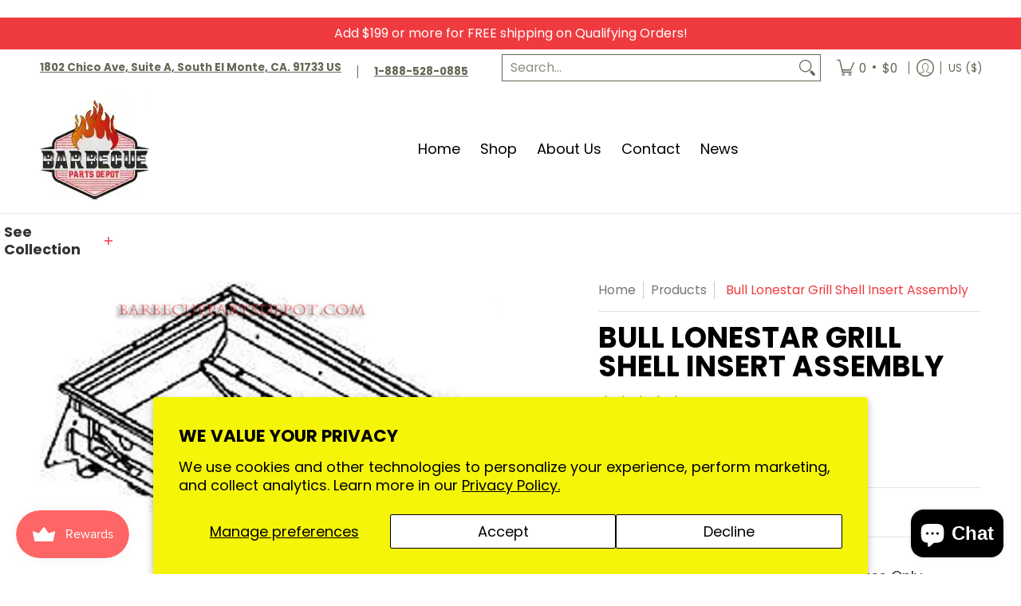

--- FILE ---
content_type: text/javascript
request_url: https://cdn.shopify.com/extensions/019a9f76-7ff6-74fd-8bb0-c42c7d3c4fca/banner-popup-tae-302/assets/bss.bp.window-popup.js
body_size: 25066
content:
"use strict";(self.webpackChunkbanner_popup_tae=self.webpackChunkbanner_popup_tae||[]).push([[4],{41:(t,e,o)=>{o.r(e),o.d(e,{AnnouncementPopup:()=>f});var n,i=o(33),s=o(42),r=o(45),a=o(3),p=o(7),l=o(8),d=o(39),c=o(32),u=o(4);let h;function m(t){var e=function(t,e){if("object"!=typeof t||!t)return t;var o=t[Symbol.toPrimitive];if(void 0!==o){var n=o.call(t,e||"default");if("object"!=typeof n)return n;throw new TypeError("@@toPrimitive must return a primitive value.")}return("string"===e?String:Number)(t)}(t,"string");return"symbol"==typeof e?e:e+""}function _(t,e,o){"symbol"==typeof e&&(e=(e=e.description)?"["+e+"]":"");try{Object.defineProperty(t,"name",{configurable:!0,value:o?o+" "+e:e})}catch(t){}return t}function w(t){if(Object(t)!==t)throw TypeError("right-hand side of 'in' should be an object, got "+(null!==t?typeof t:"null"));return t}class f extends i.LitElement{static get styles(){return i.css`
            * {
                box-sizing: border-box;
            }
            p {
                margin: 0;
                line-height: 1.2;
                color: inherit;
                font-family: inherit;
                min-height: 1em;
                word-break: break-word;
            }

            .announcement-container {
                word-break: break-word;
            }

            .announcement-content-text {
                display: flex;
                flex-direction: column;
                justify-content: center;
                flex: 1;
                box-sizing: border-box;
                position: relative;
                letter-spacing: normal;
                line-height: normal;
                color: #000;
            }

            .close_action_container {
                display: inline-block;
                margin-left: auto;
                margin-right: auto;
                cursor: pointer;
            }
        `}constructor(){h(super()),this.window_popup_id=Number(this.getAttribute("window_popup_id")??"0"),this.window_popup=BSS_BP.window_popup.configs.find((t=>t.id==this.window_popup_id)),this.resourceId=`${d.WindowPopupKey.RESOURCE_NAME}_${this.window_popup_id}`,this._handleClickCoupon=this._handleClickCoupon.bind(this),this._initContentText()}_initContentText(){this.contentText=this.window_popup.window_popup.content_text,["text","sub_text","button","footer","close_action"].forEach((t=>{this.contentText[t]=a.Translation.getLocaleTranslationText(BSS_BP.window_popup.dictionary,this.contentText[t],this.resourceId,t)})),["text","sub_text","button","footer","close_action"].forEach((t=>{this.contentText[t]=a.SharedHelper.replaceImageSrcByUrlCdn(this.contentText[t])}))}_initContainerLayout(){const t=this.window_popup.window_popup.image_settings,e=t.position===d.ImagePosition.LEFT,o=window.innerWidth<768,n=t.position===d.ImagePosition.TOP||o;this.announcementContainer={display:n?"block":"flex","flex-direction":e?"row":"row-reverse"}}insertCustomCss(){const t=document.createElement("style");t.id="window-frame-custom-style",t.textContent=this.window_popup?.custom_css??"",this.renderRoot.appendChild(t)}firstUpdated(){const t=this.shadowRoot.querySelector(".action-button"),e=this.shadowRoot.querySelector(".announcement-container"),o=this.window_popup.window_popup.btn_settings,n="undefined"!=typeof bssWindowPopupUsePointerUp&&bssWindowPopupUsePointerUp;this.window_popup.window_popup.content_order.includes(d.WindowPopupContentOrder.BUTTON)&&o.act_type===d.ACTION_TYPE.ENTIRE&&(e.style.cursor="pointer",e.addEventListener(n?"pointerup":"click",(()=>{setTimeout((()=>{window.open(o?.url?(0,u.getSafeLink)(o.url):"/",o?.target_blank?"_blank":"_self")}),100)}))),t?.addEventListener(n?"pointerup":"click",(()=>{setTimeout((()=>{window.open(o?.url?(0,u.getSafeLink)(o.url):"/",o?.target_blank?"_blank":"_self")}),100)}))}connectedCallback(){super.connectedCallback();const t=this.window_popup.window_popup;this.insertCustomCss(),this.textContainerStyles={gap:`${t.element_gap}px`,padding:t.padding,minHeight:this.window_popup.window_popup.height_type==d.HeightType.CUSTOM?`${this.window_popup.window_popup.height}px`:"auto","font-family":`${t.font_family||"inherit"}`},this._initContainerLayout(),window.addEventListener("resize",this._initContainerLayout.bind(this))}disconnectedCallback(){super.disconnectedCallback(),window.removeEventListener("resize",this._initContainerLayout.bind(this))}_handleClickCoupon(t){t.preventDefault();const e=this.window_popup.window_popup.content_text?.copyable_coupon,o=this.window_popup.window_popup.auto_apply_discount;void 0!==o&&!0===o&&a.SharedHelper.updateCartApplyDiscount(e),navigator.clipboard.writeText(e||"COUPON").then((()=>{this.shadowRoot.querySelector(".coupon-icon").innerHTML=a.CHECK_ICON_SVG}))}_renderContentText(t){return"countdown"===t?i.html`<bss-countdown-component 
            .resourceId="${this.resourceId}" 
            .countdown_config="${this.contentText[t]}" 
            .countdown_style="${this.window_popup.window_popup.countdown_style}"
            .custom_css="${this.window_popup?.custom_css}"
           	.isCountdownSuccess="${!1}"
            />`:(0,r.unsafeHTML)(this.contentText[t])}renderPopupContent(){return this.window_popup.window_popup.content_order.split(",").map((t=>{if(t==d.WindowPopupContentOrder.BUTTON){const t=this.window_popup.window_popup.btn_settings,e=t?.act_type??d.ACTION_TYPE.BUTTON,o=this.contentText?.button,n={...(0,c.getButtonStyleMap)({border_style:t?.btn_style,bg_color:t?.btn_color,text_color:t?.btn_txt_color,full_width:t?.full_width}),padding:t?.padding??"8px"};return i.html`
					<div>
						${e===d.ACTION_TYPE.BUTTON?i.html`
									<style>
										${(0,c.getButtonAnimationStyles)(t?.animation??0,t?.btn_color,t?.btn_txt_color)}
									</style>
									<div>
										<button
											class="action-button record_close_action animation-btn"
											style=${(0,s.styleMap)(n)}
										>
											${(0,r.unsafeHTML)(o)}
										</button>
									</div>
								`:i.nothing}
						${e===d.ACTION_TYPE.LINK?i.html`
									<style>
										.action-link {
                                            display: block;
											text-align: center;
											text-decoration: underline;
											cursor: pointer;
											font-size: inherit;
                                            width: fit-content;
                                            margin: 0 auto;
										}
									</style>
									<a
										class="action-button action-link"
									>
										${(0,r.unsafeHTML)(o?.trim()?o.trim():"SHOP NOW")}
									</a>
								`:i.nothing}
					</div>
				`}if(t==d.WindowPopupContentOrder.COPYABLE_COUPON){const t=this.window_popup.window_popup.coupon_settings,e=this.window_popup.window_popup.content_text?.copyable_coupon,o={...(0,c.getButtonStyleMap)({border_style:t?.border_style,bg_color:t?.bg_color,text_color:t?.text_color,full_width:t?.full_width}),display:"flex",justifyContent:"space-between",alignItems:"center",padding:"8px",fontSize:`${t?.font_size}px`,gap:"10px",cursor:"pointer",fontWeight:550},n={display:"flex",justifyContent:"center",alignItems:"center",width:"1em",height:"1em",minWidth:"1em",minHeight:"1em",cursor:"pointer"};return i.html`
                    <div class="copyable-button" style=${(0,s.styleMap)(o)} @click="${this._handleClickCoupon}">
                        <div class="coupon-text">${e?e.trim():"COUPON"}</div>
                        <div class="coupon-icon"
                             style=${(0,s.styleMap)(n)}>${(0,r.unsafeHTML)(a.COPY_ICON_SVG)}
                        </div>
                    </div>
                `}{const e=this.window_popup.window_popup.text_color;return i.html`
                    <div class="${t==d.WindowPopupContentOrder.CLOSE_ACTION?"close_action_container":`${t}_content`}" 
                        style="${e?.[t]?`color: ${e?.[t]};`:""}">
                        ${this._renderContentText(t)}
                    </div>
                `}}))}render(){const t="undefined"!=typeof bssWindowPopupCustomCss?bssWindowPopupCustomCss:"";return i.html`
        <style>
            .announcement-content-text::before {
                position: absolute;
                content: "";
                display: block;
                bottom: 0;
                right: 0;
                top: 0;
                left: 0;
                z-index: -1;
                overflow: hidden;
                text-align: justify;
                opacity: ${this.window_popup.window_popup.bg_opacity/100};
                ${a.SharedHelper.getBackgroundStyle(this.window_popup.window_popup,"auto")}
            }
            ${t}

        </style>
        <window-popup-frame .window_popup_id="${this.window_popup_id}" .window_popup="${this.window_popup??{}}">
            <div class="announcement-container" style=${(0,s.styleMap)(this.announcementContainer)}>
                <window-popup-image .imageSettings="${this.window_popup.window_popup.image_settings}"></window-popup-image>
                <div class="announcement-content-text" style=${(0,s.styleMap)(this.textContainerStyles)}>
                    ${this.renderPopupContent()}
                </div>
            </div>
        </window-popup-frame>
        `}}var g,y,b;n=f,[h]=function(t,e,o,n,i,s){var r,a,p,l,d,c,u,h=Symbol.metadata||Symbol.for("Symbol.metadata"),f=Object.defineProperty,g=Object.create,y=[g(null),g(null)],b=e.length;function v(e,o,n){return function(i,s){o&&(s=i,i=t);for(var r=0;r<e.length;r++)s=e[r].apply(i,n?[s]:[]);return n?s:i}}function S(t,e,o,n){if("function"!=typeof t&&(n||void 0!==t))throw new TypeError(e+" must "+(o||"be")+" a function"+(n?"":" or undefined"));return t}function C(t,e,o,n,i,s,p,l,d,c,u){function h(t){if(!u(t))throw new TypeError("Attempted to access private element on non-instance")}var m=[].concat(e[0]),w=e[3],g=!p,b=1===i,C=3===i,T=4===i,E=2===i;function x(e,o,n){return function(i,s){return o&&(s=i,i=t),n&&n(i),P[e].call(i,s)}}if(!g){var P={},O=[],k=C?"get":T||b?"set":"value";if(d?(c||b?P={get:_((function(){return w(this)}),n,"get"),set:function(t){e[4](this,t)}}:P[k]=w,c||_(P[k],n,E?"":k)):c||(P=Object.getOwnPropertyDescriptor(t,n)),!c&&!d){if((a=y[+l][n])&&7!=(a^i))throw Error("Decorating two elements with the same name ("+P[k].name+") is not supported yet");y[+l][n]=i<3?1:i}}for(var D=t,N=m.length-1;N>=0;N-=o?2:1){var L=S(m[N],"A decorator","be",!0),$=o?m[N-1]:void 0,I={},M={kind:["field","accessor","method","getter","setter","class"][i],name:n,metadata:r,addInitializer:function(t,e){if(t.v)throw new TypeError("attempted to call addInitializer after decoration was finished");S(e,"An initializer","be",!0),s.push(e)}.bind(null,I)};if(g)a=L.call($,D,M),I.v=1,S(a,"class decorators","return")&&(D=a);else if(M.static=l,M.private=d,a=M.access={has:d?u.bind():function(t){return n in t}},T||(a.get=d?E?function(t){return h(t),P.value}:x("get",0,h):function(t){return t[n]}),E||C||(a.set=d?x("set",0,h):function(t,e){t[n]=e}),D=L.call($,b?{get:P.get,set:P.set}:P[k],M),I.v=1,b){if("object"==typeof D&&D)(a=S(D.get,"accessor.get"))&&(P.get=a),(a=S(D.set,"accessor.set"))&&(P.set=a),(a=S(D.init,"accessor.init"))&&O.unshift(a);else if(void 0!==D)throw new TypeError("accessor decorators must return an object with get, set, or init properties or undefined")}else S(D,(c?"field":"method")+" decorators","return")&&(c?O.unshift(D):P[k]=D)}return i<2&&p.push(v(O,l,1),v(s,l,0)),c||g||(d?b?p.splice(-1,0,x("get",l),x("set",l)):p.push(E?P[k]:S.call.bind(P[k])):f(t,n,P)),D}function T(t){return f(t,h,{configurable:!0,enumerable:!0,value:r})}return void 0!==s&&(r=s[h]),r=g(null==r?null:r),d=[],c=function(t){t&&d.push(v(t))},(u=function(e,n){for(var s=0;s<o.length;s++){var r=o[s],a=r[1],c=7&a;if((8&a)==e&&!c==n){var u=r[2],h=!!r[3],_=16&a;C(e?t:t.prototype,r,_,h?"#"+u:m(u),c,c<2?[]:e?l=l||[]:p=p||[],d,!!e,h,n,e&&h?function(e){return w(e)===t}:i)}}})(8,0),u(0,0),u(8,1),u(0,1),c(p),c(l),a=d,b||T(t),{e:a,get c(){var o=[];return b&&[T(t=C(t,[e],n,t.name,5,o)),v(o,1)]}}}(n,[],[[(0,p.LockMethod)([l.Plan.NEW_FREE]),2,"insertCustomCss"]],0,void 0,i.LitElement).e,g=f,y="properties",b={resourceId:{type:String},window_popup_id:{type:Number},window_popup:{type:Object},announcementContainer:{},textContainerStyles:{},contentText:{type:Object}},(y=m(y))in g?Object.defineProperty(g,y,{value:b,enumerable:!0,configurable:!0,writable:!0}):g[y]=b},47:(t,e,o)=>{o.r(e),o.d(e,{EmailSignupPopup:()=>v});var n,i=o(33),s=o(48),r=o(39),a=o(3),p=o(42),l=o(45),d=o(32),c=o(7),u=o(8),h=o(4),m=o(358),_=o(357),w=o(14);let f;function g(t){var e=function(t,e){if("object"!=typeof t||!t)return t;var o=t[Symbol.toPrimitive];if(void 0!==o){var n=o.call(t,e||"default");if("object"!=typeof n)return n;throw new TypeError("@@toPrimitive must return a primitive value.")}return("string"===e?String:Number)(t)}(t,"string");return"symbol"==typeof e?e:e+""}function y(t,e,o){"symbol"==typeof e&&(e=(e=e.description)?"["+e+"]":"");try{Object.defineProperty(t,"name",{configurable:!0,value:o?o+" "+e:e})}catch(t){}return t}function b(t){if(Object(t)!==t)throw TypeError("right-hand side of 'in' should be an object, got "+(null!==t?typeof t:"null"));return t}class v extends i.LitElement{static get styles(){return i.css`
			* {
				box-sizing: border-box;
			}
			p {
				margin: 0;
				line-height: 1.2;
				color: inherit;
				font-family: inherit;
				min-height: 1em;
				word-break: break-word;
			}

			.announcement-container {
				word-break: break-word;
			}

			.announcement-content-text {
				display: flex;
				flex-direction: column;
				justify-content: center;
				flex: 1;
				box-sizing: border-box;
				position: relative;
				letter-spacing: normal;
				line-height: normal;
				color: #000;
			}

			.close_action_container {
				display: inline-block;
				margin-left: auto;
				margin-right: auto;
				cursor: pointer;
			}
		`}constructor(){f(super()),this.window_popup_id=Number(this.getAttribute("window_popup_id")??"0"),this.window_popup=BSS_BP.window_popup.configs.find((t=>t.id==this.window_popup_id)),this.resourceId=`${r.WindowPopupKey.RESOURCE_NAME}_${this.window_popup_id}`,this.btnSettings=this.window_popup.window_popup.btn_settings,this.formStructure=this.window_popup.window_popup.form_structure,this.successTexts={},this.fontFamily="inherit",this.stepPopup="success"===(0,d.getStorageData)(`${r.WindowPopupKey.EMAIL_STEP}_${this.window_popup_id}`)?"success":"signup",this.formValidateRules={email:[{validate:t=>!t.validity?.valueMissing,message:"Please enter your email address."},{validate:t=>!t.value||/^[^\s@]+@[^\s@]+\.[^\s@]+$/.test(t.value),message:"Please enter a valid email address."}],email_consent:[{validate:t=>!t.validity?.valueMissing,message:"Please agree to continue."}],first_name:[{validate:t=>!t.validity?.valueMissing,message:"Please enter your first name."}],last_name:[{validate:t=>!t.validity?.valueMissing,message:"Please enter your last name."}],phone_number:[{validate:t=>!t||("true"!=t?.dataset?.required||t.value.trim().length>0),message:"Please enter your phone number."},{validate:t=>{if(!t.value.trim())return!0;return!!t.value.trim().startsWith("+")||!!this.phoneCountry},message:"Please select a country code or enter the phone number with international prefix (+)."},{validate:t=>{if(!t?.value?.trim())return!0;return!!this._normalizePhoneNumber(t.value.trim())},message:"Please enter a valid phone number in E.164 format (e.g., +1234567890)."}],sms_consent:[{validate:t=>!t||!t.validity?.valueMissing,message:"Please agree to SMS consent."},{validate:t=>!t||!t.validity?.valueMissing,message:"Please agree to SMS consent."}],birthday:[{validate:t=>{if(!t)return!0;const e=t.getBirthdayData?.();if(!e)return!0;const o=this.formStructure.structures.find((t=>"birthday"===t.fieldName));if(o?.required)return e.isValid&&e.value;return!(t._mm||t._dd||t._yyyy)||e.isValid},message:"Please enter a valid date of birth."}]},this._initContentText();const t=localStorage.getItem(`bss_popup_email_${this.window_popup_id}_dc`);this.discountCode=(()=>this.window_popup.window_popup.success_config?.coupon_source==a.COUPON_SOURCE.SHOPIFY&&t?.code?t?.code:this.window_popup.window_popup?.success_config?.content_text?.copyable_coupon||"COUPON")();const e=this.formStructure.structures.find((t=>"phone_number"===t.fieldName));this.phoneAutoDetect=e?.phoneAutoDetect||!1,this.phoneCountry=e?.phoneCountryCode||"",this.phoneNumberValue=""}static get observedAttributes(){return[...super.observedAttributes,"step"]}_initContentText(){this.contentText=this.window_popup.window_popup.content_text;const t=this.window_popup.window_popup.success_config.content_text;["text","sub_text","footer","close_action"].forEach((t=>{this.contentText[t]=a.Translation.getLocaleTranslationText(BSS_BP.window_popup.dictionary,this.contentText[t],this.resourceId,t)})),["text","sub_text","button","footer"].forEach((e=>{this.successTexts[e]=a.Translation.getLocaleTranslationText(BSS_BP.window_popup.dictionary,t[e],this.resourceId,`success_${e}`)})),this.window_popup.window_popup?.success_config?.order.forEach((t=>{this.successTexts[t]=a.SharedHelper.replaceImageSrcByUrlCdn(this.successTexts[t])})),"object"==typeof this.contentText&&["text","sub_text","footer","close_action"].forEach((t=>{this.contentText[t]=(0,h.replaceImageSrcByUrlCdn)(this.contentText[t])})),this.formTexts={emailPlaceholder:a.Translation.getLocaleTranslationText(BSS_BP.window_popup.dictionary,this.formStructure.structures.find((t=>"email"===t.fieldName))?.placeholder,this.resourceId,"email"),phonePlaceholder:a.Translation.getLocaleTranslationText(BSS_BP.window_popup.dictionary,this.formStructure.structures.find((t=>"phone_number"===t.fieldName))?.placeholder,this.resourceId,"phone_number"),firstNamePlaceholder:a.Translation.getLocaleTranslationText(BSS_BP.window_popup.dictionary,this.formStructure.structures.find((t=>"first_name"===t.fieldName))?.placeholder,this.resourceId,"first_name"),lastNamePlaceholder:a.Translation.getLocaleTranslationText(BSS_BP.window_popup.dictionary,this.formStructure.structures.find((t=>"last_name"===t.fieldName))?.placeholder,this.resourceId,"last_name"),subscribeButtonText:a.Translation.getLocaleTranslationText(BSS_BP.window_popup.dictionary,this.formStructure.structures.find((t=>"subscribe_button"===t.fieldName))?.placeholder,this.resourceId,"subscribe_button"),emailConsentText:a.Translation.getLocaleTranslationText(BSS_BP.window_popup.dictionary,this.formStructure.structures.find((t=>"email_consent"===t.fieldName))?.placeholder,this.resourceId,"email_consent"),smsConsentText:a.Translation.getLocaleTranslationText(BSS_BP.window_popup.dictionary,this.formStructure.structures.find((t=>"sms_consent"===t.fieldName))?.placeholder,this.resourceId,"sms_consent"),birthdayText:a.Translation.getLocaleTranslationText(BSS_BP.window_popup.dictionary,this.formStructure.structures.find((t=>"birthday"===t.fieldName))?.label,this.resourceId,"birthday")}}_parseCornerRadii(t){if(!t||"string"!=typeof t)return{tl:"0px",tr:"0px",br:"0px",bl:"0px"};const e=t.split("/")[0].trim().split(/\s+/).filter(Boolean);if(1===e.length){const t=e[0];return{tl:t,tr:t,br:t,bl:t}}if(2===e.length){const[t,o]=e;return{tl:t,tr:o,br:t,bl:o}}if(3===e.length){const[t,o,n]=e;return{tl:t,tr:o,br:n,bl:o}}const[o,n,i,s]=e;return{tl:o,tr:n,br:i,bl:s}}_initContainerLayout(){const t=this.window_popup.window_popup.image_settings,e=t.position===r.ImagePosition.LEFT,o=window.innerWidth<768,n=t.position===r.ImagePosition.TOP||o;this.announcementContainer={display:n?"block":"flex","flex-direction":e?"row":"row-reverse"}}_handleBanSuccessPopup(){"success"===this.stepPopup&&(0,d.banPopup)(this.window_popup_id,this.window_popup.window_popup.template)}_handleBtnSuccessClick(t){t.preventDefault(),this.btnSettings&&(this.btnSettings.success_btn_type===r.PopupEmailSuccessBtnType.CLOSE?this.dispatchEvent(new Event(r.windowPopupEvent.hiddenWindowPopupEvent,{bubbles:!0,composed:!0})):this.btnSettings.success_btn_type===r.PopupEmailSuccessBtnType.GOTO_URL&&setTimeout((()=>{window.open(this.btnSettings.success_url?(0,h.getSafeLink)(this.btnSettings.success_url):"/",this.btnSettings.success_target_blank?"_blank":"_self")}),100))}_handleClickCoupon(t){t.preventDefault();let e="COUPON";this.window_popup.window_popup.success_config?.content_text&&(e=this.discountCode);const o=this.window_popup.window_popup.auto_apply_discount;void 0!==o&&!0===o&&a.SharedHelper.updateCartApplyDiscount(e),navigator.clipboard.writeText(e||"COUPON").then((()=>{this.shadowRoot.querySelector(".coupon-icon").innerHTML=a.CHECK_ICON_SVG}))}renderFormElement(t){if("email"==t.fieldName)return i.html`
				<input
					type="text"
					?required=${t.required}
					class="text-field"
					placeholder="${this.formTexts.emailPlaceholder}"
					name=${t.fieldName}
				/>
			`;if("first_name"==t.fieldName||"last_name"==t.fieldName)return i.html`
				<input
					type="text"
					?required=${t.required}
					class="text-field"
					placeholder="${"first_name"==t.fieldName?this.formTexts.firstNamePlaceholder:this.formTexts.lastNamePlaceholder}"
					name=${t.fieldName}
				/>
			`;if("phone_number"==t.fieldName){this._phoneFieldState||(this._phoneFieldState={open:!1});const e=this._phoneFieldState,o=this.phoneCountry?_.countries.find((t=>t.code===this.phoneCountry)):null,n=o?o.code:null,s=t=>{t.preventDefault(),t.stopPropagation(),e.open?this._removePhoneDropdownPortal():this._showPhoneDropdownPortal()},r=this.window_popup.window_popup.form_structure.inputBorderRadius||"16px",{tl:a,tr:p,br:l,bl:d}=this._parseCornerRadii(String(r));return i.html`
				<div class="phone-field-wrapper">
					<button
						class="phone-flag-btn"
						@click=${s}
						type="button"
						aria-haspopup="listbox"
						aria-expanded="${e.open?"true":"false"}"
						aria-label="Select country"
						style="border-top-left-radius:${a};border-bottom-left-radius:${d};"
					>
						${n?i.html`<img
									class="flag-img"
									src="https://flagsapi.com/${n}/shiny/32.png"
									width="22"
									height="22"
									alt="${o?.name||""}"
									loading="lazy"
								/>`:""}
						<span class="caret">▼</span>
					</button>
					<input
						class="text-field phone-input"
						type="tel"
						name="phone_number"
						@input=${t=>{this.phoneNumberValue=t.target.value}}
						@blur=${t=>this._formatPhoneDisplay(t.target)}
						placeholder="${this.formTexts.phonePlaceholder}"
						data-required=${t.required?"true":"false"}
						style="border-top-left-radius:0;border-bottom-left-radius:0;border-top-right-radius:${p};border-bottom-right-radius:${l};"
					/>
				</div>
			`}if("birthday"==t.fieldName)return i.html`
				<bss-birthday-input
					.field="${t}"
					.formStructure="${this.formStructure}"
					.textColor="${this.window_popup.window_popup.text_color?.birthday||""}"
					.label="${this.formTexts.birthdayText}"
				></bss-birthday-input>
			`;if("email_consent"==t.fieldName)return i.html`
				<div class="email_consent">
					<input
						required
						type="checkbox"
						class="check-box"
						name="email_consent"
						id="email_consent"
					/>
					<label for="email_consent">${(0,l.unsafeHTML)(this.formTexts.emailConsentText)}</label><br />
				</div>
			`;if("sms_consent"==t.fieldName)return i.html`
				<div class="sms_consent">
					<input
						required
						type="checkbox"
						class="check-box"
						name="sms_consent"
						id="sms_consent"
					/>
					<label for="sms_consent">${(0,l.unsafeHTML)(this.formTexts.smsConsentText)}</label><br />
				</div>
			`;if("subscribe_button"==t.fieldName){const t={...(0,d.getButtonStyleMap)({border_style:this.btnSettings?.btn_style,bg_color:this.btnSettings?.btn_color,text_color:this.btnSettings?.btn_txt_color,full_width:this.btnSettings?.full_width}),padding:this.btnSettings?.padding??"8px",fontSize:"14px",fontWeight:"400"};return i.html`
				<style>
					${(0,d.getButtonAnimationStyles)(void 0!==this.btnSettings?.animation?this.btnSettings?.animation:0,this.btnSettings?.btn_color,this.btnSettings?.btn_txt_color)}
				</style>
				<button
					type="submit"
					class="subscribe-button animation-btn"
					style=${(0,p.styleMap)(t)}
				>
					${(0,l.unsafeHTML)(this.formTexts.subscribeButtonText)}
				</button>
			`}return null}renderFormStructure(){const t=this.window_popup.window_popup.form_structure,e=t.structures.reduce(((t,e)=>{const o=this.renderFormElement(e);return["email","first_name","last_name","phone_number","birthday"].includes(e.fieldName)?(t.textFieldGroup||(t.textFieldGroup=[]),t.textFieldGroup.push(o)):(t.otherElements=t.otherElements||[],t.otherElements.push(o)),t}),{});return i.html`
			<style>
				.text-field {
					/* CSS reset for input */
					border: 1.5px solid ${t.inputBorderColor};
					background-image: none;
					background-color: transparent;
					-webkit-box-shadow: none;
					-moz-box-shadow: none;
					box-shadow: none;
					/*End CSS reset for input */
					padding: ${t.inputPadding??"8px 12px"};
					background: ${t.inputBGColor};
					color: ${t.inputTextColor};
					border-radius: ${t.inputBorderRadius};
					font-size: ${t.inputFontSize?t.inputFontSize+"px":"14px"};
					font-weight: 450;
					outline: none;
					width: 100%;
				}

				.text-field::placeholder {
					color: #b5b5b5;
				}

				.phone-field-wrapper {
					display: flex;
					width: 100%;
					position: relative;
				}
				.phone-flag-btn {
					background: ${t.inputBGColor};
					border: 1.5px solid ${t.inputBorderColor};
					border-right: none;
					display: flex;
					align-items: center;
					gap: 4px;
					padding: 4px 8px;
					cursor: pointer;
					border-top-left-radius: ${t.inputBorderRadius};
					border-bottom-left-radius: ${t.inputBorderRadius};
					font-size: ${t.inputFontSize?t.inputFontSize+"px":"14px"};
					color: ${t.inputTextColor};
				}
				.phone-input {
					border-top-left-radius: 0 !important;
					border-bottom-left-radius: 0 !important;
				}
				.phone-dropdown {
					position: absolute;
					top: 100%;
					left: 0;
					z-index: 9999;
					background: #fff;
					border: 1px solid #ccc;
					border-radius: 8px;
					margin-top: 4px;
					width: 100%;
					max-height: 260px;
					overflow: auto;
					box-shadow: 0 4px 12px rgba(0, 0, 0, 0.12);
					padding: 6px;
					display: flex;
					flex-direction: column;
					gap: 2px;
				}
				.phone-option {
					text-align: left;
					padding: 6px 8px;
					background: transparent;
					border: none;
					cursor: pointer;
					font-size: 13px;
					display: flex;
					align-items: center;
					gap: 8px;
				}
				.phone-option.active {
					background: #eef6ff;
				}
				.phone-option:hover {
					background: #f5f5f5;
				}
				.country-name {
					flex: 1;
				}
				.country-code {
					font-weight: 500;
					font-size: 12px;
				}
				.flag-img {
					border-radius: 2px;
				}
				.auto-label {
					opacity: 0.7;
					font-size: 12px;
				}
				.caret {
					font-size: 7px;
					opacity: 0.6;
				}

				.text-field:-webkit-autofill,
				.text-field:-webkit-autofill:hover,
				.text-field:-webkit-autofill:focus,
				.text-field:-webkit-autofill:active {
					-webkit-text-fill-color: ${t.inputTextColor} !important;
				}
				.sms_consent,
				.email_consent {
					width: 100%;
					cursor: pointer;
					display: flex;
					gap: 4px;
					grid-area: email-consent;
					font-size: 14px;
				}

				.email_consent label,
				.email_consent input {
					cursor: pointer;
				}
				.sms_consent {
					margin-top: 4px;
				}
				/* Custom Checkbox */
				input[type='checkbox'] {
					min-width: 16px;
					width: 16px;
					height: 16px;
					border: 1px solid gray; /* Custom border color */
					border-radius: 4px;
					background-color: white;
					cursor: pointer;
					position: relative;
					appearance: none; /* Hide default styles */
					-webkit-appearance: none;
					-moz-appearance: none;
					display: inline-block;
				}

				/* Create a CSS-drawn "V" checkmark */
				input[type='checkbox']::after {
					content: '';
					width: 6px;
					height: 3px;
					border-left: 3px solid white;
					border-bottom: 3px solid white;
					position: absolute;
					top: 50%;
					left: 50%;
					transform: translate(-50%, -60%) rotate(-45deg);
					opacity: 0; /* Hidden by default */
					transition: opacity 0.2s ease-in-out;
				}

				/* Change background & show checkmark when checked */
				input[type='checkbox']:checked {
					background-color: gray; /* Background when checked */
				}

				input[type='checkbox']:checked::after {
					opacity: 1; /* Show checkmark */
				}

				/* Hover effect */
				input[type='checkbox']:hover {
					border-color: darkgray; /* Change border color on hover */
				}

				.text-field-group {
					flex-direction: column;
					display: flex;
					gap: ${t.fieldGap}px;
					width: 100%;
				}

				.form-layout {
					column-gap: ${t.fieldGap}px;
					row-gap: 12px;
					display: flex;
					flex-direction: column;
					align-items: center;
				}

				@media only screen and (max-width: 768px) {
					.form-layout {
						column-gap: 0;
						row-gap: 0;
						width: 100%;
					}
					.form-layout .sms_consent,
					.form-layout .email_consent {
						margin-top: 12px;
						width: 100%;
					}

					.subscribe-button {
						margin-top: ${t.fieldGap}px;
					}
				}

				@keyframes rotation {
					0% {
						transform: rotate(0deg);
					}
					100% {
						transform: rotate(360deg);
					}
				}
			</style>
			<form
				novalidate
				id="popup-signup-form"
				class="form-layout"
				@submit=${this.handleFormSubmit}
			>
				${e.textFieldGroup?i.html`<div class="text-field-group">${e.textFieldGroup}</div>`:""}
				${e.otherElements?e.otherElements:""}
			</form>
		`}renderPopupSignupContent(){return this.window_popup.window_popup.content_order.split(",").map((t=>{if(t==r.WindowPopupContentOrder.FORM)return i.html`${this.renderFormStructure()}`;if(t==r.WindowPopupContentOrder.COUNTDOWN)return i.html`<bss-countdown-component
					.resourceId="${this.resourceId}"
					.countdown_config="${this.contentText[t]}"
					.countdown_style="${this.window_popup.window_popup.countdown_style}"
					.custom_css="${this.window_popup?.custom_css}"
					.isCountdownSuccess="${!1}"
				/>`;{const e=this.window_popup.window_popup.text_color;return i.html` <div
					class="${t==r.WindowPopupContentOrder.CLOSE_ACTION?"close_action_container":`signup_${t}_content`}"
					style="${e?.[t]?`color: ${e?.[t]};`:""}"
				>
					${(0,l.unsafeHTML)(this.contentText[t])}
				</div>`}}))}renderPopupSuccessContent(){const t=this.window_popup.window_popup.success_config;if(t){t.font_family&&this.fontFamily!==t.font_family&&(this.textContainerStyles.fontFamily=t.font_family,this.requestUpdate());const e="undefined"!=typeof bssWindowPopupUsePointerUp&&bssWindowPopupUsePointerUp;return t.order.map((o=>{if(o==r.WindowPopupContentOrder.BUTTON){const o=this.successTexts.button,n=t.btn_style??r.EmailSuccessButtonConfig,s={...(0,d.getButtonStyleMap)({border_style:n.btn_style,bg_color:n.btn_color,text_color:n.btn_txt_color,full_width:n.full_width}),padding:n.padding?n.padding:r.EmailSuccessButtonConfig.padding};return i.html`
						<style>
							${(0,d.getButtonAnimationStyles)(void 0!==n.animation?n.animation:r.EmailSuccessButtonConfig.animation,n.btn_color,n.btn_txt_color)}
						</style>
						<div>
							<button
								class="action-button record_close_action animation-btn"
								style=${(0,p.styleMap)(s)}
								@click=${this._handleBtnSuccessClick.bind(this)}
								@pointerup="${e?this._handleBtnSuccessClick.bind(this):void 0}"
							>
								${(0,l.unsafeHTML)(o)}
							</button>
						</div>
					`}if(o==r.WindowPopupContentOrder.COPYABLE_COUPON){const t=this.window_popup.window_popup.coupon_settings,e=this.discountCode,o={...(0,d.getButtonStyleMap)({border_style:t?.border_style,bg_color:t?.bg_color,text_color:t?.text_color,full_width:t?.full_width}),display:"flex",justifyContent:"space-between",alignItems:"center",padding:"8px",fontSize:`${t?.font_size}px`,gap:"10px",cursor:"pointer",fontWeight:550},n={display:"flex",justifyContent:"center",alignItems:"center",width:"1em",height:"1em",minWidth:"1em",minHeight:"1em",cursor:"pointer"};return i.html`
						<div
							class="copyable-button"
							style=${(0,p.styleMap)(o)}
							@click="${this._handleClickCoupon.bind(this)}"
						>
							<div class="coupon-text">${e?e.trim():"COUPON"}</div>
							<div
								class="coupon-icon"
								style=${(0,p.styleMap)(n)}
							>
								${(0,l.unsafeHTML)(a.COPY_ICON_SVG)}
							</div>
						</div>
					`}if(o==r.WindowPopupContentOrder.COUNTDOWN){const t=this.window_popup.window_popup.success_config.content_text;return i.html`<bss-countdown-component
						.resourceId="${this.resourceId}"
						.countdown_config="${t[o]}"
						.countdown_style="${this.window_popup.window_popup.countdown_success_style}"
						.custom_css="${this.window_popup?.custom_css}"
						.isCountdownSuccess="${!0}"
					/>`}{const t=this.window_popup.window_popup.text_color;return i.html` <div
						class="${o==r.WindowPopupContentOrder.CLOSE_ACTION?"close_action_container":`success_${o}_content`}"
						style="${t?.[`success_${o}`]?`color: ${t?.[`success_${o}`]};`:""}"
					>
						${(0,l.unsafeHTML)(this.successTexts[o])}
					</div>`}}))}return i.html`<p>New content!</p>`}render(){const t="undefined"!=typeof bssWindowPopupCustomCss?bssWindowPopupCustomCss:"";return i.html`
			<style>
				.announcement-content-text::before {
				    position: absolute;
				    content: "";
				    display: block;
				    bottom: 0;
				    right: 0;
				    top: 0;
				    left: 0;
				    z-index: -1;
				    overflow: hidden;
				    text-align: justify;
				    opacity: ${this.window_popup.window_popup.bg_opacity/100};
				    ${a.SharedHelper.getBackgroundStyle(this.window_popup.window_popup)}
				}
				${t}
			</style>
			<window-popup-frame
				.window_popup_id="${this.window_popup_id}"
				.window_popup="${this.window_popup??{}}"
				.blockCountClose=${"success"==this.stepPopup}
			>
				<div
					class="announcement-container"
					style=${(0,p.styleMap)(this.announcementContainer)}
				>
					<window-popup-image
						.imageSettings="${this.window_popup.window_popup.image_settings}"
					></window-popup-image>

					<div
						class="announcement-content-text"
						style=${(0,p.styleMap)(this.textContainerStyles)}
					>
						${"signup"===this.stepPopup?this.renderPopupSignupContent():this.renderPopupSuccessContent()}
					</div>
				</div>
			</window-popup-frame>
		`}setLoadingSubscribeBtn(t){const e=this.shadowRoot.querySelector(".subscribe-button");if(e){const o={width:"14px",height:"14px",padding:"8px",border:`2px solid ${this.btnSettings.btn_txt_color}`,borderBottomColor:"transparent",borderRadius:"50%",display:"inline-block",boxSizing:"border-box",animation:"rotation 1s linear infinite"};t?(e.innerHTML="",(0,i.render)(i.html`<span
						class="loader"
						style=${(0,p.styleMap)(o)}
					></span>`,e),e.setAttribute("disabled","true")):(e.innerHTML=this.formTexts.subscribeButtonText,e.removeAttribute("disabled"))}}validateFormField(t,e){if(!t||0==e.length)return!0;const o=e.every((e=>{const o=e.validate(t);return o||(t.setCustomValidity(e.message),"BSS-BIRTHDAY-INPUT"!==t.tagName&&(t.style.border="1px solid red")),o}));return o&&t.setCustomValidity(""),o}validateForm(t){if(!t)return!1;const e=t.querySelector('input[name="email"]'),o=t.querySelector('input[name="first_name"]'),n=t.querySelector('input[name="last_name"]'),i=t.querySelector('input[name="email_consent"]'),s=t.querySelector('input[name="phone_number"]'),r=t.querySelector('input[name="sms_consent"]'),a=this.shadowRoot.querySelector("bss-birthday-input"),p=this.validateFormField(e,this.formValidateRules.email),l=this.validateFormField(i,this.formValidateRules.email_consent),d=this.validateFormField(o,this.formValidateRules.first_name),c=this.validateFormField(n,this.formValidateRules.last_name),u=this.validateFormField(s,this.formValidateRules.phone_number||[]),h=this.validateFormField(r,this.formValidateRules.sms_consent||[]),m=this.validateFormField(a,this.formValidateRules.birthday||[]);!m&&a&&(a._touched=!0,a._updateError(),a.requestUpdate());const _=e?.value?.trim()||"",w=s?.value?.trim()||"",f=this.window_popup.window_popup.form_structure.structures.find((t=>"email"===t.fieldName)),g=this.window_popup.window_popup.form_structure.structures.find((t=>"phone_number"===t.fieldName)),y=!!f?.required,b=!!g?.required;let v=w;if(!_&&!w){const t=()=>{e&&(e.setCustomValidity("Please enter your email address."),e.style.border="1px solid red")},o=()=>{s&&(s.setCustomValidity("Please enter your phone number."),s.style.border="1px solid red")};y&&b?(t(),o()):y&&!b?t():!y&&b?o():(e&&(e.setCustomValidity("Please enter email or phone number."),e.style.border="1px solid red"),s&&(s.setCustomValidity("Please enter email or phone number."),s.style.border="1px solid red"))}w&&(v=this._normalizePhoneNumber(w));if(!(p&&l&&d&&c&&u&&h&&m&&(!!_||!!w)))return!1;const S=a?.getBirthdayData?.();let C;return C=/^\d{2}-\d{2}$/.test(S?.value)?`1900-${S?.value}`:S?.value,{email:e?.value,firstName:o?.value,lastName:n?.value,emailConsent:i?.checked,phoneNumber:v,smsConsent:r?.checked,birthday:C}}_normalizePhoneNumber(t){const e=String(t).trim();if(!e)return"";if(e.startsWith("+")){const t=(0,m.parsePhoneNumber)(e);return t?.isValid()?t.formatInternational():""}const o=this.phoneCountry;if(!o)return"";const n=(0,m.parsePhoneNumber)(e,o);return n?.isValid()?n.formatInternational():""}_formatPhoneDisplay(t){const e=t||this.shadowRoot?.querySelector(".phone-input");if(!e?.value?.trim())return;const o=e.value.trim();let n;o.startsWith("+")?n=(0,m.parsePhoneNumber)(o):this.phoneCountry&&(n=(0,m.parsePhoneNumber)(o,this.phoneCountry)),n?.isValid()&&(e.value=n.formatNational(),this.phoneNumberValue=n.formatNational())}_initRevalidateOnChangeEvent(t){if(!t)return!1;t.querySelectorAll('input[name="email"], input[name="first_name"], input[name="last_name"], input[name="email_consent"], input[name="phone_number"], input[name="sms_consent"]').forEach((t=>{t.addEventListener("input",(()=>{t.style.border=`1px solid ${this.formStructure.inputBorderColor}`,t.setCustomValidity("")})),"checkbox"===t.type&&t.addEventListener("change",(()=>{t.setCustomValidity("")}))}));const e=this.shadowRoot.querySelector("bss-birthday-input");e&&e.addEventListener("birthday-change",(()=>{e.setCustomValidity?.("")}))}showConfetti(){(0,s.confetti)({particleCount:300,spread:90,origin:{x:1,y:.9}}),(0,s.confetti)({particleCount:300,spread:90,origin:{x:0,y:.9}})}async handleFormSubmit(t){t.preventDefault();const e=this.shadowRoot.querySelector("form#popup-signup-form");this._initRevalidateOnChangeEvent(e);const o=this.validateForm(t.target);if(o)if(t.target.checkValidity()){this.setLoadingSubscribeBtn(!0);const t=this.window_popup.window_popup.form_structure.structures.find((t=>"email"===t.fieldName)),e=this.window_popup.window_popup.form_structure.structures.find((t=>"phone_number"===t.fieldName));if(await a.SharedHelper.createSubscriber(this.window_popup_id,"popup",o.email,o.firstName,o.lastName,o.emailConsent,{phoneNumber:o.phoneNumber,smsConsent:o.smsConsent,emailRequired:!!t?.required,phoneRequired:!!e?.required,birthday:o.birthday})){this.window_popup.window_popup.success_config?.enableConfettiEffect&&this.showConfetti();const t=this.window_popup.window_popup.success_config?.coupon_source,e=()=>{this.setLoadingSubscribeBtn(!1),this.stepPopup="success",(0,d.setStorageData)({key:`${r.WindowPopupKey.EMAIL_STEP}_${this.window_popup_id}`,value:"success"}),this.handleChangeStep()};if(this.window_popup.window_popup.success_config?.order.includes(r.WindowPopupContentOrder.COPYABLE_COUPON)&&t===a.COUPON_SOURCE.SHOPIFY){const t=await a.SharedHelper.getDiscountCodeForSubscriber(this.window_popup.window_popup.success_config?.discount_id);this.discountCode=t?t?.code:"COUPON",localStorage.setItem(`bss_popup_email_${this.window_popup_id}_dc`,this.discountCode);const e=this.window_popup.window_popup.email_integrations?.klaviyo;e?.enabled&&e?.listId&&await a.SharedHelper.createSubscriberKlaviyo(this.window_popup_id,"popup",o.email,o.firstName,o.lastName,o.emailConsent,this.window_popup.name,t?.id,t?.code,o.phoneNumber,this.phoneCountry,o.birthday)}e()}else console.error("Failed to create subscriber")}else t.target.reportValidity()}handleChangeStep(){const t=this.shadowRoot.querySelector(".announcement-content-text");t&&(t.innerHTML="",(0,i.render)(this.renderPopupSuccessContent(),t),setTimeout((()=>{const t=this.shadowRoot.querySelector("bss-countdown-component");t&&(t.countdown_config?.countdown_type===w.COUNTDOWN_TYPE.EVERGREEN&&t.resetEvergreenCountdown(),t.startCountdown())}),100))}insertCustomCss(){const t=document.createElement("style");t.id="custom-css-style-tag",t.textContent=this.window_popup?.custom_css??"",this.renderRoot.appendChild(t)}connectedCallback(){super.connectedCallback();const t=this.window_popup.window_popup;"success"===this.stepPopup&&t.success_config.font_family?this.fontFamily=t.success_config.font_family:t.font_family&&(this.fontFamily=t.font_family),this.insertCustomCss(),this.textContainerStyles={gap:`${t.element_gap}px`,padding:t.padding,minHeight:this.window_popup.window_popup.height_type==r.HeightType.CUSTOM?`${this.window_popup.window_popup.height}px`:"auto",fontFamily:this.fontFamily},this._initContainerLayout(),window.addEventListener("resize",this._initContainerLayout.bind(this)),window.addEventListener("beforeunload",(t=>{t.stopPropagation(),this._handleBanSuccessPopup()})),this.addEventListener(r.windowPopupEvent.hiddenWindowPopupEvent,this._handleBanSuccessPopup),this._onPopupHiddenHandler=()=>{this._removePhoneDropdownPortal()},document.addEventListener(r.windowPopupEvent.hiddenWindowPopupEvent,this._onPopupHiddenHandler),this._phoneOutsideHandler=t=>{if(!this._phoneFieldState?.open)return;const e=t.composedPath(),o=this.renderRoot.querySelector(".phone-field-wrapper"),n=this._phoneDropdownEl;o&&!e.includes(o)&&n&&!e.includes(n)&&this._removePhoneDropdownPortal()},document.addEventListener("mousedown",this._phoneOutsideHandler)}updated(t){super.updated(t),(t.has("phoneAutoDetect")||t.has("phoneCountry"))&&this.phoneAutoDetect&&!this.phoneCountry&&this._startPhoneCountryDetection()}_startPhoneCountryDetection(){if(this._phoneDetectionInterval)return;let t=0;this._phoneDetectionInterval=setInterval((()=>{const e=sessionStorage.getItem("BSS_BP.ip_and_country");if(e){let t="";try{const o=JSON.parse(e);o?.isoCode&&(t=String(o.isoCode).toUpperCase())}catch{/^[A-Za-z]{2}$/.test(e.trim())&&(t=e.trim().toUpperCase())}t&&_.countries.some((e=>e.code===t))&&(this.phoneCountry=t,clearInterval(this._phoneDetectionInterval),this._phoneDetectionInterval=null)}t++,t>20&&(clearInterval(this._phoneDetectionInterval),this._phoneDetectionInterval=null)}),500)}disconnectedCallback(){super.disconnectedCallback(),window.removeEventListener("resize",this._initContainerLayout.bind(this)),window.removeEventListener("beforeunload",this._handleBanSuccessPopup),this.removeEventListener(r.windowPopupEvent.hiddenWindowPopupEvent,this._handleBanSuccessPopup),this._onPopupHiddenHandler&&(document.removeEventListener(r.windowPopupEvent.hiddenWindowPopupEvent,this._onPopupHiddenHandler),this._onPopupHiddenHandler=null),this._phoneOutsideHandler&&document.removeEventListener("mousedown",this._phoneOutsideHandler),this._phoneDetectionInterval&&(clearInterval(this._phoneDetectionInterval),this._phoneDetectionInterval=null),this._removePhoneDropdownPortal()}_showPhoneDropdownPortal(){if(!this._phoneFieldState)return;if(this._phoneFieldState.open=!0,!document.getElementById("bss-phone-portal-styles")){const t=document.createElement("style");t.id="bss-phone-portal-styles",t.textContent="\n\t\t\t\t.bss-phone-country-portal { position:fixed; z-index:999999; background:#fff; border:1px solid #ccc; border-radius:8px; width:260px; max-height:260px; overflow:auto; box-shadow:0 4px 12px rgba(0,0,0,0.12); padding:6px; }\n\t\t\t\t.bss-phone-country-portal button { width:100%; text-align:left; padding:6px 8px; background:transparent; border:none; cursor:pointer; font-size:13px; display:flex; align-items:center; gap:8px; }\n\t\t\t\t.bss-phone-country-portal button.active { background:#eef6ff; }\n\t\t\t\t.bss-phone-country-portal button:hover { background:#f5f5f5; }\n\t\t\t\t.bss-phone-country-portal .country-name { flex:1; }\n\t\t\t\t.bss-phone-country-portal .country-code { font-weight:500; font-size:12px; }\n\t\t\t",document.head.appendChild(t)}const t=this.renderRoot.querySelector(".phone-flag-btn");if(!t)return;const e=document.createElement("div");e.className="bss-phone-country-portal";(()=>{e.innerHTML="",_.countries.map((t=>({c:t}))).forEach((t=>{const o=document.createElement("button");o.innerHTML=`<span class="country-name">${t.c.name}</span><span class="country-code">+${t.c.phone_code}</span>`,this.phoneCountry===t.c.code&&o.classList.add("active"),o.addEventListener("click",(()=>{this.phoneCountry=t.c.code,this._removePhoneDropdownPortal(),this.requestUpdate(),this._formatPhoneDisplay()})),e.appendChild(o)}))})(),this._phoneDropdownEl=e;const o=()=>{const o=t.getBoundingClientRect(),n=window.innerHeight-o.bottom;let i=o.bottom+4;n<260&&o.top>260&&(i=o.top-260-4),e.style.top=`${Math.max(4,i)}px`,e.style.left=`${o.left}px`,e.style.width="260px"};o(),this._phonePortalRepositionHandler=()=>o(),window.addEventListener("scroll",this._phonePortalRepositionHandler,!0),window.addEventListener("resize",this._phonePortalRepositionHandler),document.body.appendChild(e)}_removePhoneDropdownPortal(){this._phoneDropdownEl&&(this._phoneDropdownEl.parentNode&&this._phoneDropdownEl.parentNode.removeChild(this._phoneDropdownEl),this._phoneDropdownEl=null),this._phonePortalRepositionHandler&&(window.removeEventListener("scroll",this._phonePortalRepositionHandler,!0),window.removeEventListener("resize",this._phonePortalRepositionHandler),this._phonePortalRepositionHandler=null),this._phoneFieldState&&(this._phoneFieldState.open=!1)}}var S,C,T;n=v,[f]=function(t,e,o,n,i,s){var r,a,p,l,d,c,u,h=Symbol.metadata||Symbol.for("Symbol.metadata"),m=Object.defineProperty,_=Object.create,w=[_(null),_(null)],f=e.length;function v(e,o,n){return function(i,s){o&&(s=i,i=t);for(var r=0;r<e.length;r++)s=e[r].apply(i,n?[s]:[]);return n?s:i}}function S(t,e,o,n){if("function"!=typeof t&&(n||void 0!==t))throw new TypeError(e+" must "+(o||"be")+" a function"+(n?"":" or undefined"));return t}function C(t,e,o,n,i,s,p,l,d,c,u){function h(t){if(!u(t))throw new TypeError("Attempted to access private element on non-instance")}var _=[].concat(e[0]),f=e[3],g=!p,b=1===i,C=3===i,T=4===i,E=2===i;function x(e,o,n){return function(i,s){return o&&(s=i,i=t),n&&n(i),P[e].call(i,s)}}if(!g){var P={},O=[],k=C?"get":T||b?"set":"value";if(d?(c||b?P={get:y((function(){return f(this)}),n,"get"),set:function(t){e[4](this,t)}}:P[k]=f,c||y(P[k],n,E?"":k)):c||(P=Object.getOwnPropertyDescriptor(t,n)),!c&&!d){if((a=w[+l][n])&&7!=(a^i))throw Error("Decorating two elements with the same name ("+P[k].name+") is not supported yet");w[+l][n]=i<3?1:i}}for(var D=t,N=_.length-1;N>=0;N-=o?2:1){var L=S(_[N],"A decorator","be",!0),$=o?_[N-1]:void 0,I={},M={kind:["field","accessor","method","getter","setter","class"][i],name:n,metadata:r,addInitializer:function(t,e){if(t.v)throw new TypeError("attempted to call addInitializer after decoration was finished");S(e,"An initializer","be",!0),s.push(e)}.bind(null,I)};if(g)a=L.call($,D,M),I.v=1,S(a,"class decorators","return")&&(D=a);else if(M.static=l,M.private=d,a=M.access={has:d?u.bind():function(t){return n in t}},T||(a.get=d?E?function(t){return h(t),P.value}:x("get",0,h):function(t){return t[n]}),E||C||(a.set=d?x("set",0,h):function(t,e){t[n]=e}),D=L.call($,b?{get:P.get,set:P.set}:P[k],M),I.v=1,b){if("object"==typeof D&&D)(a=S(D.get,"accessor.get"))&&(P.get=a),(a=S(D.set,"accessor.set"))&&(P.set=a),(a=S(D.init,"accessor.init"))&&O.unshift(a);else if(void 0!==D)throw new TypeError("accessor decorators must return an object with get, set, or init properties or undefined")}else S(D,(c?"field":"method")+" decorators","return")&&(c?O.unshift(D):P[k]=D)}return i<2&&p.push(v(O,l,1),v(s,l,0)),c||g||(d?b?p.splice(-1,0,x("get",l),x("set",l)):p.push(E?P[k]:S.call.bind(P[k])):m(t,n,P)),D}function T(t){return m(t,h,{configurable:!0,enumerable:!0,value:r})}return void 0!==s&&(r=s[h]),r=_(null==r?null:r),d=[],c=function(t){t&&d.push(v(t))},(u=function(e,n){for(var s=0;s<o.length;s++){var r=o[s],a=r[1],c=7&a;if((8&a)==e&&!c==n){var u=r[2],h=!!r[3],m=16&a;C(e?t:t.prototype,r,m,h?"#"+u:g(u),c,c<2?[]:e?l=l||[]:p=p||[],d,!!e,h,n,e&&h?function(e){return b(e)===t}:i)}}})(8,0),u(0,0),u(8,1),u(0,1),c(p),c(l),a=d,f||T(t),{e:a,get c(){var o=[];return f&&[T(t=C(t,[e],n,t.name,5,o)),v(o,1)]}}}(n,[],[[(0,c.LockMethod)([u.Plan.FREE]),2,"showConfetti"],[(0,c.LockMethod)([u.Plan.NEW_FREE]),2,"insertCustomCss"]],0,void 0,i.LitElement).e,S=v,C="properties",T={resourceId:{type:String},window_popup_id:{type:Number},window_popup:{type:Object},announcementContainer:{},btnSettings:{type:Object},formStructure:{type:Object},textContainerStyles:{},contentText:{type:Object},fontFamily:{type:String},formTexts:{type:String},stepPopup:{type:String},discountCode:{type:String},successTexts:{type:Object},phoneAutoDetect:{type:Boolean},phoneCountry:{type:String},phoneNumberValue:{type:String}},(C=g(C))in S?Object.defineProperty(S,C,{value:T,enumerable:!0,configurable:!0,writable:!0}):S[C]=T},403:(t,e,o)=>{o.r(e),o.d(e,{BirthdayInput:()=>a});var n=o(33),i=o(42),s=o(45);function r(t,e,o){return(e=function(t){var e=function(t,e){if("object"!=typeof t||!t)return t;var o=t[Symbol.toPrimitive];if(void 0!==o){var n=o.call(t,e||"default");if("object"!=typeof n)return n;throw new TypeError("@@toPrimitive must return a primitive value.")}return("string"===e?String:Number)(t)}(t,"string");return"symbol"==typeof e?e:e+""}(e))in t?Object.defineProperty(t,e,{value:o,enumerable:!0,configurable:!0,writable:!0}):t[e]=o,t}class a extends n.LitElement{constructor(){super(),this.field={},this.formStructure={},this.textColor="",this._mm="",this._dd="",this._yyyy="",this._touched=!1,this._errorMsg="",this._mmError=!1,this._ddError=!1,this._yyyyError=!1}_validate(){const t=(this.field.displayFormat??"MM/DD/YYYY").includes("YYYY"),e=(new Date).getFullYear(),o=Number(this._mm)||0,n=Number(this._dd)||0,i=t&&this._yyyy?Number(this._yyyy):e,s=this._mm||this._dd||this._yyyy;if(!s&&!this.field.required)return{ok:!0};if(this.field.required||s){if(!(this._mm&&this._dd&&(!t||this._yyyy)))return this._touched?{ok:!1,message:"Please enter a valid date of birth."}:{ok:!0}}if(this._mm&&(o<1||o>12))return{ok:!1,message:"Please enter a valid date of birth."};if(this._dd){const t=this._daysInMonth(o||1,i);if(n<1||n>t)return{ok:!1,message:"Please enter a valid date of birth."}}return t&&this._yyyy&&(4!==this._yyyy.length||i<1900||i>e)?{ok:!1,message:"Please enter a valid date of birth."}:{ok:!0}}_applyPad2(t){return 1===t.length?`0${t}`:t}_numeric(t){return t.replace(/\D/g,"")}_clampNum(t,e,o){return Math.min(Math.max(t,e),o)}_isLeapYear(t){return t%4==0&&t%100!=0||t%400==0}_daysInMonth(t,e){return 2===t?this._isLeapYear(e)?29:28:[4,6,9,11].includes(t)?30:31}_onMMChange(t){const e=this.field.displayFormat??"MM/DD/YYYY",o=e.includes("YYYY"),n="DD"===e.split("/")[0],i=this._numeric(t.target.value).slice(0,2);if(this._mm=i,t.target.value=i,2===i.length){let e=Number(i);e>12&&(e=12),e<1&&(e=1),this._mm=this._applyPad2(e.toString()),t.target.value=this._mm,n?o&&this.shadowRoot.querySelector('[data-field="yyyy"]')?.focus():this.shadowRoot.querySelector('[data-field="dd"]')?.focus()}this._mmError=!1,this._errorMsg="",this._dispatchChange()}_onDDChange(t){const e=this.field.displayFormat??"MM/DD/YYYY",o=e.includes("YYYY"),n="DD"===e.split("/")[0],i=this._numeric(t.target.value).slice(0,2);if(this._dd=i,t.target.value=i,2===i.length){let e=Number(i);const s=new Date,r=o&&this._yyyy&&4===this._yyyy.length?Number(this._yyyy):s.getFullYear(),a=this._mm?Number(this._mm):1,p=this._daysInMonth(a,r);e>p&&(e=p),e<1&&(e=1),this._dd=this._applyPad2(e.toString()),t.target.value=this._dd,n?this.shadowRoot.querySelector('[data-field="mm"]')?.focus():o&&this.shadowRoot.querySelector('[data-field="yyyy"]')?.focus()}this._ddError=!1,this._errorMsg="",this._dispatchChange()}_onYYYYChange(t){const e=this._numeric(t.target.value).slice(0,4);this._yyyy=e,t.target.value=e,this._yyyyError=!1,this._errorMsg="",this._dispatchChange()}_onMMKeyDown(t){this._onDDKeyDown(t)}_onDDKeyDown(t){-1!==[8,9,27,13,46].indexOf(t.keyCode)||65===t.keyCode&&!0===t.ctrlKey||67===t.keyCode&&!0===t.ctrlKey||86===t.keyCode&&!0===t.ctrlKey||88===t.keyCode&&!0===t.ctrlKey||((t.shiftKey||t.keyCode<48||t.keyCode>57)&&(t.keyCode<96||t.keyCode>105)&&t.preventDefault(),t.target.value.length>=2&&![8,46].includes(t.keyCode)&&t.preventDefault())}_onYYYYKeyDown(t){-1!==[8,9,27,13,46].indexOf(t.keyCode)||65===t.keyCode&&!0===t.ctrlKey||67===t.keyCode&&!0===t.ctrlKey||86===t.keyCode&&!0===t.ctrlKey||88===t.keyCode&&!0===t.ctrlKey||((t.shiftKey||t.keyCode<48||t.keyCode>57)&&(t.keyCode<96||t.keyCode>105)&&t.preventDefault(),t.target.value.length>=4&&![8,46].includes(t.keyCode)&&t.preventDefault())}_onMMPaste(t){t.preventDefault();const e=(t.clipboardData||window.clipboardData).getData("text"),o=this._numeric(e).slice(0,2);o&&(this._mm=o,t.target.value=o,this._dispatchChange(),2===o.length&&this._onMMBlur())}_onDDPaste(t){t.preventDefault();const e=(t.clipboardData||window.clipboardData).getData("text"),o=this._numeric(e).slice(0,2);o&&(this._dd=o,t.target.value=o,this._dispatchChange(),2===o.length&&this._onDDBlur())}_onYYYYPaste(t){t.preventDefault();const e=(t.clipboardData||window.clipboardData).getData("text"),o=this._numeric(e).slice(0,4);o&&(this._yyyy=o,t.target.value=o,this._dispatchChange(),4===o.length&&this._onYYYYBlur())}_onMMBlur(){if(!this._mm)return this._touched=!0,void this._updateError();let t=Number(this._numeric(this._mm));(Number.isNaN(t)||t<1)&&(t=1),t>12&&(t=12),this._mm=this._applyPad2(t.toString()),this._mmError=!this._validateMM(),this._touched=!0,this._updateError(),this.requestUpdate()}_onDDBlur(){if(!this._dd)return this._touched=!0,void this._updateError();const t=new Date,e=(this.field.displayFormat??"MM/DD/YYYY").includes("YYYY")&&this._yyyy&&4===this._yyyy.length?Number(this._yyyy):t.getFullYear(),o=this._mm?Number(this._mm):1;let n=Number(this._numeric(this._dd));(Number.isNaN(n)||n<1)&&(n=1);const i=this._daysInMonth(o,e);n>i&&(n=i),this._dd=this._applyPad2(n.toString()),this._ddError=!this._validateDD(),this._touched=!0,this._updateError(),this.requestUpdate()}_onYYYYBlur(){if(!(this.field.displayFormat??"MM/DD/YYYY").includes("YYYY"))return;if(!this._yyyy)return this._touched=!0,void this._updateError();if(this._yyyy.length<4)return this._yyyyError=!0,this._touched=!0,this._updateError(),void this.requestUpdate();let t=Number(this._numeric(this._yyyy));(Number.isNaN(t)||t<1900)&&(t=1900);const e=new Date;t>e.getFullYear()&&(t=e.getFullYear()),this._yyyy=t.toString().padStart(4,"0"),this._yyyyError=!this._validateYYYY(),this._touched=!0,this._updateError(),this.requestUpdate()}_updateError(){const t=this._validate();this._errorMsg=t.ok?"":t.message}_dispatchChange(){this.dispatchEvent(new CustomEvent("birthday-change",{bubbles:!0,composed:!0}))}getBirthdayData(){const t=this._validate(),e=(this.field.displayFormat??"MM/DD/YYYY").includes("YYYY");if(!this._mm&&!this._dd&&!this._yyyy)return{isValid:!this.field.required,value:""};if(this.field.required&&(!this._mm||!this._dd||e&&!this._yyyy))return{isValid:!1,value:""};if(!this._mm||!this._dd||e&&!this._yyyy)return{isValid:!1,value:""};if(!t.ok)return{isValid:!1,value:""};const o=this._applyPad2(this._mm),n=this._applyPad2(this._dd);return e&&4===this._yyyy.length?{isValid:!0,value:`${this._yyyy}-${o}-${n}`}:e?{isValid:!1,value:""}:{isValid:!0,value:`${o}-${n}`}}setCustomValidity(t){this._errorMsg=t||"",this._touched=!0,this.requestUpdate()}render(){const t=this.field.displayFormat??"MM/DD/YYYY",e=t.includes("YYYY"),o="DD"===t.split("/")[0],r=e?"1fr 1fr 2fr":"1fr 1fr",a={color:this.formStructure.inputTextColor,backgroundColor:this.formStructure.inputBGColor,fontSize:`${this.formStructure.inputFontSize??14}px`,padding:`${this.formStructure.inputPadding??"8px 12px"}`,borderRadius:this.formStructure.inputBorderRadius||"16px"},p=t=>this._touched&&t?"#DA1E28":this.formStructure.inputBorderColor,l={...a,border:`1.5px solid ${p(this._mmError)}`},d={...a,border:`1.5px solid ${p(this._ddError)}`},c={...a,border:`1.5px solid ${p(this._yyyyError)}`},u=()=>n.html`
			<input
				class="birthday-input"
				type="tel"
				inputmode="numeric"
				pattern="[0-9]*"
				maxlength="2"
				placeholder="DD"
				.value="${this._dd}"
				@input="${this._onDDChange}"
				@keydown="${this._onDDKeyDown}"
				@paste="${this._onDDPaste}"
				@blur="${this._onDDBlur}"
				data-field="dd"
				?required="${this.field.required}"
				style="${(0,i.styleMap)(d)}"
			/>
		`,h=()=>n.html`
			<input
				class="birthday-input"
				type="tel"
				inputmode="numeric"
				pattern="[0-9]*"
				maxlength="2"
				placeholder="MM"
				.value="${this._mm}"
				@input="${this._onMMChange}"
				@keydown="${this._onMMKeyDown}"
				@paste="${this._onMMPaste}"
				@blur="${this._onMMBlur}"
				data-field="mm"
				?required="${this.field.required}"
				style="${(0,i.styleMap)(l)}"
			/>
		`;return n.html`
			<div class="birthday-wrapper">
				${this.label?n.html`<div
							class="birthday-label"
							style="${this.textColor?`color: ${this.textColor};`:""}"
						>
							${(0,s.unsafeHTML)(this.label)}
						</div>`:""}
				<div
					class="birthday-inputs"
					style="${(0,i.styleMap)({gridTemplateColumns:r,gap:`${this.formStructure.fieldGap??12}px`})}"
				>
					${o?n.html`${u()} ${h()}`:n.html`${h()} ${u()}`}
					${e?(()=>n.html`
			<input
				class="birthday-input"
				type="tel"
				inputmode="numeric"
				pattern="[0-9]*"
				maxlength="4"
				placeholder="YYYY"
				.value="${this._yyyy}"
				@input="${this._onYYYYChange}"
				@keydown="${this._onYYYYKeyDown}"
				@paste="${this._onYYYYPaste}"
				@blur="${this._onYYYYBlur}"
				data-field="yyyy"
				?required="${this.field.required}"
				style="${(0,i.styleMap)(c)}"
			/>
		`)():""}
				</div>
				${this._touched&&this._errorMsg?n.html`<div class="birthday-error">${this._errorMsg}</div>`:""}
			</div>
		`}}r(a,"properties",{field:{type:Object},formStructure:{type:Object},label:{type:String},textColor:{type:String},_mm:{type:String,state:!0},_dd:{type:String,state:!0},_yyyy:{type:String,state:!0},_touched:{type:Boolean,state:!0},_errorMsg:{type:String,state:!0},_mmError:{type:Boolean,state:!0},_ddError:{type:Boolean,state:!0},_yyyyError:{type:Boolean,state:!0}}),r(a,"styles",n.css`
		.birthday-wrapper {
			width: 100%;
		}
		.birthday-label {
			margin-bottom: 6px;
			text-align: left;
			font-size: 14px;
		}
		.birthday-label p {
			margin: 0;
		}
		.birthday-inputs {
			display: grid;
			gap: 12px;
		}
		.birthday-input {
			border: 1.5px solid;
			background-color: transparent;
			-webkit-box-shadow: none;
			-moz-box-shadow: none;
			box-shadow: none;
			padding: 8px 12px;
			font-size: 14px;
			font-weight: 450;
			outline: none;
			width: 100%;
			min-width: 60px;
			box-sizing: border-box;
		}
		.birthday-input::placeholder {
			color: #b5b5b5;
		}
		.birthday-error {
			color: #da1e28;
			font-size: 12px;
			margin-top: 6px;
		}
	`)},401:(t,e,o)=>{o.r(e),o.d(e,{CountdownComponent:()=>g});var n,i=o(33),s=o(3),r=o(14),a=o(42),p=o(7),l=o(8),d=o(4),c=o(39);let u;function h(t,e,o){"symbol"==typeof e&&(e=(e=e.description)?"["+e+"]":"");try{Object.defineProperty(t,"name",{configurable:!0,value:o?o+" "+e:e})}catch(t){}return t}function m(t){if(Object(t)!==t)throw TypeError("right-hand side of 'in' should be an object, got "+(null!==t?typeof t:"null"));return t}function _(t,e,o){return(e=w(e))in t?Object.defineProperty(t,e,{value:o,enumerable:!0,configurable:!0,writable:!0}):t[e]=o,t}function w(t){var e=function(t,e){if("object"!=typeof t||!t)return t;var o=t[Symbol.toPrimitive];if(void 0!==o){var n=o.call(t,e||"default");if("object"!=typeof n)return n;throw new TypeError("@@toPrimitive must return a primitive value.")}return("string"===e?String:Number)(t)}(t,"string");return"symbol"==typeof e?e:e+""}class f extends i.LitElement{constructor(){super(),this.number=0,this.lastValue=void 0,this._animateFlip()}createRenderRoot(){return this}updated(t){t.has("number")&&this._animateFlip()}_animateFlip(){const t=this.querySelector(".flip-clock__piece");if(t){const e=t.querySelector(".card__top"),o=t.querySelector(".card__bottom"),n=t.querySelector(".card__back"),i=t.querySelector(".card__back_bottom");if(n&&o&&e&&i&&this.number!==this.lastValue){const s=String(this.lastValue??0).padStart(2,"0");n.setAttribute("data-value",s),o.setAttribute("data-value",s),this.lastValue=this.number;const r=String(this.number).padStart(2,"0");e.innerText=r,i.setAttribute("data-value",r),t.classList.remove("flip"),t.offsetWidth,t.classList.add("flip")}}}render(){return i.html`
            <span class="flip-clock__piece">
              <b class="card">
                <b class="card__top"></b>
                <b class="card__bottom"></b>
                <b class="card__back">
                  <b class="card__back_bottom card__bottom"></b>
                </b>
              </b>
            </span>
    `}}_(f,"properties",{number:{type:Number},lastValue:{type:void 0|Number}}),customElements.define("flip-number-box",f);class g extends i.LitElement{static get styles(){return[i.css`
                .flashBounce .timerBox {
                    position: relative;
                    transition: transform 0.3s ease;
                    overflow: hidden;
                    cursor: default;
                }

                .flashBounce .timerBox span {
                    display: inline-block;
                }

                .flashBounce .timerBox::before {
                    content: '';
                    position: absolute;
                    top: 0;
                    left: 0;
                    width: 100%;
                    height: 3px;
                    background-color: var(--flash-bounce-color);
                    border-top-left-radius: 4px;
                    border-top-right-radius: 4px;
                }

                .flashBounce .timerBox:hover {
                    transform: translateY(-5px);
                }

                .flashBounce .bounce {
                    animation: bounce 0.5s ease;
                }

                @keyframes bounce {

                    0%,
                    100% {
                        transform: translateY(0);
                    }

                    50% {
                        transform: translateY(-4px);
                    }
                }
        `,i.css`
            .limitedGlow .timerBox {
                position: relative;
                overflow: hidden;
                transition: all 0.3s cubic-bezier(0.175, 0.885, 0.32, 1.275);
                cursor: default;
            }

            .limitedGlow .timerBox:hover {
                transform: scale(1.05);
                opacity: 0.9;
            }

            .limitedGlow .timerBox::before {
                content: '';
                position: absolute;
                top: 0;
                left: 0;
                width: 100%;
                height: 1px;
                background: linear-gradient(90deg, transparent, var(--limited-glow-color), transparent);
                animation: scanLine 2s linear infinite;
            }

            @keyframes scanLine {
                0% {
                    transform: translateX(-100%);
                }

                100% {
                    transform: translateX(100%);
                }
            }

            .limitedGlow .highLight {
                color: var(--limited-glow-color);
            }
        `,i.css`
            .flip-clock__piece *,
            .flip-clock__piece *::before,
            .flip-clock__piece *::after {
                box-sizing: border-box;
                white-space: nowrap;
            }

            .flip-clock__piece {
                display: flex;
                text-align: center;
                justify-content: center;
                align-items: center;
                margin: 0 5px;
                perspective: 400px;
                flex-direction: column;
            }

            .card__bottom::after {
                display: block;
                margin-top: calc(-1 * var(--halfHeight, 0.72em));
                content: attr(data-value);
            }

            .card__back {
                position: absolute;
                top: 0;
                height: 100%;
                left: 0%;
                pointer-events: none;
            }

            .card__back::before {
                position: relative;
                z-index: -1;
                overflow: hidden;
                content: attr(data-value);
            }
            .flip .card__back::before {
                animation: flipTop 0.3s cubic-bezier(0.37, 0.01, 0.94, 0.35);
                animation-fill-mode: both;
                transform-origin: center bottom;
            }
                
            .flip .card__back .card__bottom {
                transform-origin: center top;
                animation-fill-mode: both;
                animation: flipBottom 0.6s cubic-bezier(0.15, 0.45, 0.28, 1);
            }
                
            @keyframes flipTop {
                0% { transform: rotateX(0deg); z-index: 2; }
                0%,99% { opacity: 0.99; }
                100% { transform: rotateX(-90deg); opacity: 0; }
            }
            @keyframes flipBottom {
                0%,50% { z-index: -1; transform: rotateX(90deg); opacity: 0; }
                51% { opacity: 0.99; }
                100% { opacity: 0.99; transform: rotateX(0deg); z-index: 5; }
            }
        `,i.css`
            .countdown-content {
                display: flex;
                gap: 5px;
                flex-wrap: wrap
            }
            .countdown-item {
                display: flex;
                align-items: center;
                flex-direction: column;
                position: relative;
            }
            .text-number {
                border-radius: 4px;
                padding: 4px 6px;
                font-weight: 500;
                width: auto;
                line-height: 1.21875;
                white-space: nowrap;
            }
            .text-label {
                font-weight: 400;
                text-align: center;
                white-space: normal;
                word-break: break-all;
            }
            .countdown-colon {
                padding: 2px;
                position: relative;
            }
        `]}_initCountdownTrans(){const t=this.countdown_config.trans_countdown?JSON.parse(this.countdown_config.trans_countdown):{day:"Days",hours:"Hrs",minute:"Mins",second:"Secs"};this.dayText=s.Translation.getLocaleTranslationText(BSS_BP.window_popup.dictionary,t.day,this.resourceId,this.isCountdownSuccess?"success_day":"day"),this.hourText=s.Translation.getLocaleTranslationText(BSS_BP.window_popup.dictionary,t.hours,this.resourceId,this.isCountdownSuccess?"success_hours":"hours"),this.minuteText=s.Translation.getLocaleTranslationText(BSS_BP.window_popup.dictionary,t.minute,this.resourceId,this.isCountdownSuccess?"success_minute":"minute"),this.secondText=s.Translation.getLocaleTranslationText(BSS_BP.window_popup.dictionary,t.second,this.resourceId,this.isCountdownSuccess?"success_second":"second")}_getCountdownContent(){const t=this.countdown_style?.countdown_format?this.countdown_style.countdown_format.split(":"):r.COUNTDOWN_FORMAT_DEFAULT.split(":"),e=[{key:"day",label:this.dayText?.trim(),show:t.includes("dd")},{key:"hour",label:this.hourText?.trim(),show:t.includes("hh")},{key:"minute",label:this.minuteText?.trim(),show:t.includes("mm")},{key:"second",label:this.secondText?.trim(),show:t.includes("ss")}].filter((t=>t.show))??[];return e.map(((t,o)=>{const n={fontSize:`${this.countdown_style?.font_size_countdown??20}px`,color:this.timerColor.number??this.timerColor.text,background:this.timerColor.background},s={fontSize:`${Math.ceil(3*(this.countdown_style?.font_size_countdown??20)/5)}px`,color:this.timerColor.text},p={color:this.timerColor.text,fontSize:`${this.countdown_style?.font_size_countdown??20}px`};if(this.countdown_style?.digit_style===r.DigitStyleTimerEnum.FLIP)return i.html`
                <style>
                .card {
                    display: block;
                    position: relative;
                    padding-bottom: var(--halfHeight, 0.72em);
                    line-height: 0.95;
                    font-size: ${this.countdown_style?.font_size_countdown}px;
                }

                .card__top,
                .card__bottom,
                .card__back::before,
                .card__back::after {
                    display: block;
                    height: var(--halfHeight, 0.72em);
                    color: ${this.timerColor.number??this.timerColor.text};
                    background-color: ${this.timerColor.background};
                    padding: 0.25em 0.25em;
                    border-radius: 4px 4px 0 0;
                    backface-visibility: hidden;
                    transform-style: preserve-3d;
                    transform: translateZ(0);
                }

                .card__bottom {
                    color: ${this.timerColor.number??this.timerColor.text};
                    position: absolute;
                    top: 50%;
                    left: 0;
                    border-top: solid 1px ${this.timerColor?.flipLine??"#000"};
                    background-color: ${this.timerColor.background};
                    border-radius: 0 0 4px 4px;
                    pointer-events: none;
                    overflow: hidden;
                }
            </style>

            <style>
                .${t.key} .card__top,
                .${t.key} .card__bottom,
                .${t.key} .card__back::before,
                .${t.key} .card__back::after {
                    width: ${.9*String(this.remainingTime[t.key]).padStart(2,"0").length}em;
                }
            </style>

                <span class="flip-clock__piece ${t.key}">
			        <flip-number-box .number=${this.remainingTime[t.key]}></flip-number-box>
			        <span class="text-label" style=${(0,a.styleMap)(s)}>${t.label.toUpperCase()}</span>
                </span>
                ${o!==e.length-1?i.html`<span class="countdown-colon" style=${(0,a.styleMap)(p)}>:</span>`:i.nothing}
                `;const l={[r.DigitStyleTimerEnum.CLASSIC]:"",[r.DigitStyleTimerEnum.FLASH_BOUNCE]:"flashBounce",[r.DigitStyleTimerEnum.LIMITED_GLOW]:"limitedGlow"};return this.remainingTime[t.key]!==this.oldRemainingTime[t.key]&&(this.changeManager[t.key]=!0,setTimeout((()=>{this.oldRemainingTime[t.key]=this.remainingTime[t.key],this.changeManager[t.key]=!1,this.requestUpdate()}),500)),i.html`
                    <div class="countdown-item ${l[this.countdown_style?.digit_style]}">
                        <span class="text-number ${t.key} timerBox" style=${(0,a.styleMap)(n)}>
                            <span class="${this.changeManager[t.key]?"bounce highLight":""}">
                                ${String(this.remainingTime[t.key]).padStart(2,"0")}
                            </span>
                        </span>
                        <span class="text-label" style=${(0,a.styleMap)(s)}>${t.label.toUpperCase()}</span>
                    </div>
                    ${o!==e.length-1?i.html`<span class="countdown-colon" style=${(0,a.styleMap)(p)}>:</span>`:i.nothing}
                `}))}_convertConfigObjToData(){const t=this.countdown_config.countdown_end_time?new Date(this.countdown_config.countdown_end_time):new Date(Date.now()+432e5);this.specificEndTime=t,this.specificStartTime=new Date(this.countdown_config?.countdown_start_time??""),this.countdown_config.countdown_daily&&(this.dailyTimer=JSON.parse(this.countdown_config.countdown_daily))}_calculateRemainingTime(){let t=0;if(this.countdown_config.countdown_type===r.COUNTDOWN_TYPE.IN_SPECIFIC){if(this.specificStartTime>new Date)return void(this.remainingTime={totalMs:1,day:0,hour:0,minute:0,second:0});t=this.specificEndTime-new Date}else if(this.countdown_config.countdown_type===r.COUNTDOWN_TYPE.DAILY_SPECIFIC)t=s.SharedHelper.calculateTimeDaily(this.dailyTimer.from_time,this.dailyTimer.to_time);else if(this.countdown_config.countdown_type===r.COUNTDOWN_TYPE.CERTAIN_INTERVAL){const e=this.countdown_config.countdown_interval??{start_time:(new Date).toString(),countdown_length:{days:"31",hours:"00",minutes:"00"},break_length:{days:"31",hours:"00",minutes:"00"}},o=new Date,n=new Date(o.getFullYear(),o.getMonth(),o.getDate(),o.getHours(),o.getMinutes(),0,0),i=new Date(e.start_time),{days:r,hours:a,minutes:p}=e.countdown_length,{days:l,hours:d,minutes:c}=e.break_length,u=l*s.TIMER.ONE_DAY+d*s.TIMER.ONE_HOUR+c*s.TIMER.ONE_MINUTE,h=r*s.TIMER.ONE_DAY+a*s.TIMER.ONE_HOUR+p*s.TIMER.ONE_MINUTE;if(n>=i){const e=(o.getTime()-i.getTime())%(u+h);t=e<h?h-e:0}}else{const e=localStorage.getItem(`countdown_evergreen_popup_${this.resourceId}`),o=this.countdown_config.countdown_evergreen??{days:0,hours:0,minutes:0},n=o.days*s.TIMER.ONE_DAY+o.hours*s.TIMER.ONE_HOUR+o.minutes*s.TIMER.ONE_MINUTE;if(e){const o=new Date;o.setMilliseconds(0);const i=JSON.parse(e);i.start=new Date(i.start),i.start<=o&&(t=i.start.getTime()+n-o.getTime()-1e3)}else t=n}if(t>0){const e=this.countdown_style?.countdown_format?this.countdown_style.countdown_format.split(":"):r.COUNTDOWN_FORMAT_DEFAULT.split(":"),o=(0,d.calculateTimeUnits)(e,t);this.remainingTime={day:o.days,hour:o.hours,minute:o.minutes,second:o.seconds,totalMs:t}}else this.remainingTime={totalMs:0,day:0,hour:0,minute:0,second:0}}calculateWaitingTime(){const t=s.SharedHelper.calculateTimeDaily(this.dailyTimer.from_time,this.dailyTimer.to_time);switch(this.countdown_config.countdown_type){case r.COUNTDOWN_TYPE.IN_SPECIFIC:this.waitingTime=0;break;case r.COUNTDOWN_TYPE.DAILY_SPECIFIC:this.waitingTime=t<=0?Math.abs(t):0;break;case r.COUNTDOWN_TYPE.CERTAIN_INTERVAL:break;default:this.waitingTime=0}}_clearCountdownEvent(){this.intervalId&&clearInterval(this.intervalId)}_initCountdownEvent(){const t=()=>{this.remainingTime.totalMs<=0&&this.calculateWaitingTime(),this.waitingTime<=0&&this._calculateRemainingTime(),this.remainingTime.totalMs<=0&&0===this.waitingTime&&this.countdown_config.countdown_type!==r.COUNTDOWN_TYPE.CERTAIN_INTERVAL&&this._clearCountdownEvent()};t(),this.intervalId=setInterval(t,1e3)}insertCustomCss(){const t=document.createElement("style");t.id="custom-css-countdown",t.textContent=this.custom_css??"",this.renderRoot.appendChild(t)}initHandleEvent(){document.addEventListener(c.windowPopupEvent.windowPopupDisplayedOnscreenEvent,(t=>{const e=t.detail.resourceId;if(this.countdown_config.countdown_type===r.COUNTDOWN_TYPE.EVERGREEN&&!localStorage.getItem(`countdown_evergreen_popup_${this.resourceId}`)&&this.resourceId===e){const t=new Date;t.setMilliseconds(0),localStorage.setItem(`countdown_evergreen_popup_${this.resourceId}`,JSON.stringify({start:t}))}this.startCountdown()}))}startCountdown(){this._clearCountdownEvent(),this._initCountdownEvent()}resetEvergreenCountdown(){if(this.countdown_config.countdown_type!==r.COUNTDOWN_TYPE.EVERGREEN)return void this.startCountdown();const t=new Date;t.setMilliseconds(0),localStorage.setItem(`countdown_evergreen_popup_${this.resourceId}`,JSON.stringify({start:t}))}connectedCallback(){super.connectedCallback(),this.timerColor={...s.TIME_COLOR_DEFAULT,...JSON.parse(this.countdown_style.timer_color??"{}")},this.insertCustomCss(),this._convertConfigObjToData(),this._initCountdownTrans()}disconnectedCallback(){super.disconnectedCallback(),this._clearCountdownEvent()}constructor(){super(),_(this,"_getInlineAlignCountdown",(u(this),t=>{switch(t){case"start":return"flex-start";case"end":return"end";default:return"center"}})),this.initHandleEvent(),this.countdown_config={},this.countdown_style={},this.remainingTime={totalMs:0,day:0,hour:0,minute:0,second:0},this.waitingTime=0,this.specificEndTime=new Date,this.dailyTimer={from_time:"00:00",to_time:"23:59"},this.timerColor=s.TIME_COLOR_DEFAULT,this.oldRemainingTime={totalMs:0,day:0,hour:0,minute:0,second:0},this.changeManager={day:!1,hour:!1,minute:!1,second:!1}}render(){return i.html`
            <style>
                :host {
                    --limited-glow-color: ${this.timerColor.accentColor};
                    --flash-bounce-color: ${this.timerColor.border};
                }
            </style>
            <div class="countdown-content" style=${(0,a.styleMap)({justifyContent:this._getInlineAlignCountdown(this.countdown_style?.countdown_position)})}>
                ${this._getCountdownContent()}
            </div>
        `}}n=g,[u]=function(t,e,o,n,i,s){var r,a,p,l,d,c,u,_=Symbol.metadata||Symbol.for("Symbol.metadata"),f=Object.defineProperty,g=Object.create,y=[g(null),g(null)],b=e.length;function v(e,o,n){return function(i,s){o&&(s=i,i=t);for(var r=0;r<e.length;r++)s=e[r].apply(i,n?[s]:[]);return n?s:i}}function S(t,e,o,n){if("function"!=typeof t&&(n||void 0!==t))throw new TypeError(e+" must "+(o||"be")+" a function"+(n?"":" or undefined"));return t}function C(t,e,o,n,i,s,p,l,d,c,u){function m(t){if(!u(t))throw new TypeError("Attempted to access private element on non-instance")}var _=[].concat(e[0]),w=e[3],g=!p,b=1===i,C=3===i,T=4===i,E=2===i;function x(e,o,n){return function(i,s){return o&&(s=i,i=t),n&&n(i),P[e].call(i,s)}}if(!g){var P={},O=[],k=C?"get":T||b?"set":"value";if(d?(c||b?P={get:h((function(){return w(this)}),n,"get"),set:function(t){e[4](this,t)}}:P[k]=w,c||h(P[k],n,E?"":k)):c||(P=Object.getOwnPropertyDescriptor(t,n)),!c&&!d){if((a=y[+l][n])&&7!=(a^i))throw Error("Decorating two elements with the same name ("+P[k].name+") is not supported yet");y[+l][n]=i<3?1:i}}for(var D=t,N=_.length-1;N>=0;N-=o?2:1){var L=S(_[N],"A decorator","be",!0),$=o?_[N-1]:void 0,I={},M={kind:["field","accessor","method","getter","setter","class"][i],name:n,metadata:r,addInitializer:function(t,e){if(t.v)throw new TypeError("attempted to call addInitializer after decoration was finished");S(e,"An initializer","be",!0),s.push(e)}.bind(null,I)};if(g)a=L.call($,D,M),I.v=1,S(a,"class decorators","return")&&(D=a);else if(M.static=l,M.private=d,a=M.access={has:d?u.bind():function(t){return n in t}},T||(a.get=d?E?function(t){return m(t),P.value}:x("get",0,m):function(t){return t[n]}),E||C||(a.set=d?x("set",0,m):function(t,e){t[n]=e}),D=L.call($,b?{get:P.get,set:P.set}:P[k],M),I.v=1,b){if("object"==typeof D&&D)(a=S(D.get,"accessor.get"))&&(P.get=a),(a=S(D.set,"accessor.set"))&&(P.set=a),(a=S(D.init,"accessor.init"))&&O.unshift(a);else if(void 0!==D)throw new TypeError("accessor decorators must return an object with get, set, or init properties or undefined")}else S(D,(c?"field":"method")+" decorators","return")&&(c?O.unshift(D):P[k]=D)}return i<2&&p.push(v(O,l,1),v(s,l,0)),c||g||(d?b?p.splice(-1,0,x("get",l),x("set",l)):p.push(E?P[k]:S.call.bind(P[k])):f(t,n,P)),D}function T(t){return f(t,_,{configurable:!0,enumerable:!0,value:r})}return void 0!==s&&(r=s[_]),r=g(null==r?null:r),d=[],c=function(t){t&&d.push(v(t))},(u=function(e,n){for(var s=0;s<o.length;s++){var r=o[s],a=r[1],c=7&a;if((8&a)==e&&!c==n){var u=r[2],h=!!r[3],_=16&a;C(e?t:t.prototype,r,_,h?"#"+u:w(u),c,c<2?[]:e?l=l||[]:p=p||[],d,!!e,h,n,e&&h?function(e){return m(e)===t}:i)}}})(8,0),u(0,0),u(8,1),u(0,1),c(p),c(l),a=d,b||T(t),{e:a,get c(){var o=[];return b&&[T(t=C(t,[e],n,t.name,5,o)),v(o,1)]}}}(n,[],[[(0,p.LockMethod)([l.Plan.NEW_FREE]),2,"insertCustomCss"]],0,void 0,i.LitElement).e,_(g,"properties",{resourceId:{type:String},countdown_config:{type:Object},countdown_style:{type:Object},custom_css:{type:void 0|String},remainingTime:{type:Object},waitingTime:{type:Number},specificStartTime:{type:Object},specificEndTime:{type:Object},dailyTimer:{type:Object},dayText:{type:String},hourText:{type:String},minuteText:{type:String},secondText:{type:String},intervalId:{type:void 0|typeof setInterval},oldRemainingTime:{type:Object},changeManager:{type:Object},timerColor:{type:Object},isCountdownSuccess:{type:Boolean}})},399:(t,e,o)=>{o.r(e),o.d(e,{CartController:()=>n});class n{constructor(t,e){this.host=t,this.cartChangedCallback=e,this.cartWatcher=BSS_BP.cartWatcher,t.addController(this)}hostConnected(){const t=setInterval((()=>{this.cartWatcher.initialized&&(window.addEventListener("bss_cart_changed",(t=>{this.cartChangedCallback(t.detail)})),clearInterval(t))}),50)}hostDisconnected(){window.removeEventListener("bss_cart_changed",this.cartChangedCallback)}}},402:(t,e,o)=>{o.r(e),o.d(e,{TeaserComponent:()=>w});var n,i=o(33),s=o(42),r=o(45),a=o(3),p=o(39),l=o(32),d=o(7),c=o(8);let u;function h(t){var e=function(t,e){if("object"!=typeof t||!t)return t;var o=t[Symbol.toPrimitive];if(void 0!==o){var n=o.call(t,e||"default");if("object"!=typeof n)return n;throw new TypeError("@@toPrimitive must return a primitive value.")}return("string"===e?String:Number)(t)}(t,"string");return"symbol"==typeof e?e:e+""}function m(t,e,o){"symbol"==typeof e&&(e=(e=e.description)?"["+e+"]":"");try{Object.defineProperty(t,"name",{configurable:!0,value:o?o+" "+e:e})}catch(t){}return t}function _(t){if(Object(t)!==t)throw TypeError("right-hand side of 'in' should be an object, got "+(null!==t?typeof t:"null"));return t}class w extends i.LitElement{static get styles(){return i.css`
            p {
                margin: 0;
                line-height: 1.2;
                color: inherit;
                font-family: inherit;
                min-height: 1em;
                word-break: break-word;
            }
            
            .teaser-container {
                display: var(--teaser-display);
                cursor: pointer;
                position: absolute;
                width: fit-content;
                pointer-events: visible;
                margin-left: 0;
                margin-right: 0;
                border-radius: 0 0 4px 4px;
            }
            
            .teaser-body {
                padding: 10px;
            }
            
            .teaser-close-btn {
                position: absolute;
                height: 16px;
                width: 16px;
                border-radius: 50%;
                cursor: pointer;
                border: none;
                background-color: rgb(255, 255, 255, 0.8);
                padding: 0;
                bottom: 0;
            }

            @keyframes bounceTop {
                0% { opacity: 0; margin-top: 0; }
                20% { opacity: 1; margin-top: 20px; }
                30% { margin-top: 10px; }
                40% { margin-top: 0; }
                50% { margin-top: -5px; }
                60% { margin-top: 0; }
                70% { margin-top: 10px; }
                80% { margin-top: 0; }
                90% { margin-top: -2.5px; }
                100% { opacity: 1; margin-top: 0; }
            }

            @keyframes bounceMiddleLeft {
                0% { opacity: 0; margin-left: 0; }
                20% { opacity: 1; margin-left: 20px; }
                30% { margin-left: 10px; }
                40% { margin-left: 0; }
                50% { margin-left: -5px; }
                60% { margin-left: 0; }
                70% { margin-left: 10px; }
                80% { margin-left: 0; }
                90% { margin-left: -2.5px; }
                100% { opacity: 1; margin-left: 0; }
            }

            @keyframes bounceMiddleRight {
                0% { opacity: 0; margin-right: 0; }
                20% { opacity: 1; margin-right: 20px; }
                30% { margin-right: 10px; }
                40% { margin-right: 0; }
                50% { margin-right: -5px; }
                60% { margin-right: 0; }
                70% { margin-right: 10px; }
                80% { margin-right: 0; }
                90% { margin-right: -2.5px; }
                100% { opacity: 1; margin-right: 0; }
            }

            @keyframes bounceBottom {
                0% { opacity: 0; margin-bottom: 0; }
                20% { opacity: 1; margin-bottom: 20px; }
                30% { margin-bottom: 10px; }
                40% { margin-bottom: 0; }
                50% { margin-bottom: -5px; }
                60% { margin-bottom: 0; }
                70% { margin-bottom: 10px; }
                80% { margin-bottom: 0; }
                90% { margin-bottom: -2.5px; }
                100% { opacity: 1; margin-bottom: 0; }
            }
        `}constructor(){u(super()),this.teaser_config={},this.teaserStylesContainer={},this.teaserStylesCloseBtn={},this.isClose=!1,this.isVisible=!1,this.isNotShowDevice=!1}_initTeaserStyles(){const t=window.innerWidth<768;if(t&&!this.teaser_config.show_mobile||!t&&!this.teaser_config.show_desktop)return void(this.isNotShowDevice=!0);this.isNotShowDevice=!1;let e={},o={};switch(t?this.teaser_config.mobile_position:this.teaser_config.desktop_position){case p.ElementPosition.TOP_LEFT:e={top:"0",left:"0",marginLeft:"16px",animation:"bounceTop 0.6s ease-in-out forwards"},o={right:"0",transform:"translateX(50%) translateY(50%)"};break;case p.ElementPosition.TOP_CENTER:e={top:"0",left:"50%",transform:"translateX(-50%)",animation:"bounceTop 0.6s ease-in-out forwards"},o={right:"0",transform:"translateX(50%) translateY(50%)"};break;case p.ElementPosition.TOP_RIGHT:e={top:"0",right:"0",marginRight:"16px",animation:"bounceTop 0.6s ease-in-out forwards"},o={transform:"translateX(-50%) translateY(50%)"};break;case p.ElementPosition.MID_LEFT:e={top:"50%",left:"0",transform:"rotate(-90deg) translateX(-50%)",transformOrigin:"left top",animation:"bounceMiddleLeft 0.6s ease-in-out forwards"},o={right:"0",transform:"translateX(50%) translateY(50%)"};break;case p.ElementPosition.MID_RIGHT:e={top:"50%",right:"0",transform:"rotate(90deg) translateX(50%)",transformOrigin:"right top",animation:"bounceMiddleRight 0.6s ease-in-out forwards"},o={right:"0",transform:"translateX(50%) translateY(50%)"};break;case p.ElementPosition.BOTTOM_LEFT:e={bottom:"0",left:"0",marginLeft:"16px",borderRadius:"4px 4px 0 0",animation:"bounceBottom 0.6s ease-in-out forwards"},o={top:"0",right:"0",transform:"translateX(50%) translateY(-50%)"};break;case p.ElementPosition.BOTTOM_CENTER:e={bottom:"0",left:"50%",transform:"translateX(-50%)",borderRadius:"4px 4px 0 0",animation:"bounceBottom 0.6s ease-in-out forwards"},o={top:"0",right:"0",transform:"translateX(50%) translateY(-50%)"};break;case p.ElementPosition.BOTTOM_RIGHT:e={bottom:"0",right:"0",marginRight:"16px",borderRadius:"4px 4px 0 0",animation:"bounceBottom 0.6s ease-in-out forwards"},o={top:"0",transform:"translateX(-50%) translateY(-50%)"}}this.teaserStylesContainer={"background-color":this.teaser_config.bg_color?this.teaser_config.bg_color:"#000000",...e},this.teaserStylesCloseBtn={...o,display:"flex",alignItems:"center",justifyContent:"center"}}_requestOpenPopup(){this.dispatchEvent(new CustomEvent(p.windowPopupEvent.requestShowPopupFromTeaserEvent,{bubbles:!0,composed:!0}))}_initTeaserContent(){this.teaserContent=a.Translation.getLocaleTranslationText(BSS_BP.window_popup.dictionary,this.teaser_config?this.teaser_config.content:"",this.resourceId,"teaser_text")}_closeTeaserPopup(t){t.stopPropagation(),t.preventDefault(),this.isClose=!0,(0,l.setStorageData)({key:`${p.WindowPopupKey.TEASER_CLOSE}_${this.window_popup_id}`,value:new Date})}insertCustomCss(){const t=document.createElement("style");t.id="custom-css-teaser",t.textContent=this.custom_css??"",this.renderRoot.appendChild(t)}_renderTeaserCloseBtn(){return this.teaser_config.enable_close?i.html`
                <button class="teaser-close-btn" style=${(0,s.styleMap)(this.teaserStylesCloseBtn)} @click="${t=>this._closeTeaserPopup(t)}">
                    <svg xmlns="http://www.w3.org/2000/svg" width="8" height="8" viewBox="0 0 10 10" fill="none">
                        <path d="M5 3.88906L8.88906 0L10 1.11094L6.11094 5L10 8.88906L8.88906 10L5 6.11094L1.11094 10L0 8.88906L3.88906 5L0 1.11094L1.11094 0L5 3.88906Z" fill="#4D4D4D"/>
                    </svg>
                </button>
            `:i.html``}render(){const t="undefined"!=typeof bssWindowPopupCustomCss?bssWindowPopupCustomCss:"";return i.html`
            <style>
                :host {
                    --teaser-display: ${this.isClose||this.isNotShowDevice?"none":"flex"};
                }
                ${t}
            </style>
            <div class="teaser-container"
                 style=${(0,s.styleMap)(this.teaserStylesContainer)}  
            >
                <div class="teaser-body"
                     style="font-family: ${this.teaser_config.font_family?this.teaser_config.font_family:"inherit"}"
                     @click="${this._requestOpenPopup}"
                >
                    ${(0,r.unsafeHTML)(this.teaserContent)}
                </div>
                ${this._renderTeaserCloseBtn()}
            </div>
        `}connectedCallback(){super.connectedCallback(),this.resourceId=`${p.WindowPopupKey.RESOURCE_NAME}_${this.window_popup_id}`,this._initTeaserContent(),this._initTeaserStyles(),window.addEventListener("resize",this._initTeaserStyles.bind(this)),this.insertCustomCss(),requestAnimationFrame((()=>{this.isVisible=!0}))}disconnectedCallback(){super.disconnectedCallback(),window.removeEventListener("resize",this._initTeaserStyles.bind(this))}}var f,g,y;n=w,[u]=function(t,e,o,n,i,s){var r,a,p,l,d,c,u,w=Symbol.metadata||Symbol.for("Symbol.metadata"),f=Object.defineProperty,g=Object.create,y=[g(null),g(null)],b=e.length;function v(e,o,n){return function(i,s){o&&(s=i,i=t);for(var r=0;r<e.length;r++)s=e[r].apply(i,n?[s]:[]);return n?s:i}}function S(t,e,o,n){if("function"!=typeof t&&(n||void 0!==t))throw new TypeError(e+" must "+(o||"be")+" a function"+(n?"":" or undefined"));return t}function C(t,e,o,n,i,s,p,l,d,c,u){function h(t){if(!u(t))throw new TypeError("Attempted to access private element on non-instance")}var _=[].concat(e[0]),w=e[3],g=!p,b=1===i,C=3===i,T=4===i,E=2===i;function x(e,o,n){return function(i,s){return o&&(s=i,i=t),n&&n(i),P[e].call(i,s)}}if(!g){var P={},O=[],k=C?"get":T||b?"set":"value";if(d?(c||b?P={get:m((function(){return w(this)}),n,"get"),set:function(t){e[4](this,t)}}:P[k]=w,c||m(P[k],n,E?"":k)):c||(P=Object.getOwnPropertyDescriptor(t,n)),!c&&!d){if((a=y[+l][n])&&7!=(a^i))throw Error("Decorating two elements with the same name ("+P[k].name+") is not supported yet");y[+l][n]=i<3?1:i}}for(var D=t,N=_.length-1;N>=0;N-=o?2:1){var L=S(_[N],"A decorator","be",!0),$=o?_[N-1]:void 0,I={},M={kind:["field","accessor","method","getter","setter","class"][i],name:n,metadata:r,addInitializer:function(t,e){if(t.v)throw new TypeError("attempted to call addInitializer after decoration was finished");S(e,"An initializer","be",!0),s.push(e)}.bind(null,I)};if(g)a=L.call($,D,M),I.v=1,S(a,"class decorators","return")&&(D=a);else if(M.static=l,M.private=d,a=M.access={has:d?u.bind():function(t){return n in t}},T||(a.get=d?E?function(t){return h(t),P.value}:x("get",0,h):function(t){return t[n]}),E||C||(a.set=d?x("set",0,h):function(t,e){t[n]=e}),D=L.call($,b?{get:P.get,set:P.set}:P[k],M),I.v=1,b){if("object"==typeof D&&D)(a=S(D.get,"accessor.get"))&&(P.get=a),(a=S(D.set,"accessor.set"))&&(P.set=a),(a=S(D.init,"accessor.init"))&&O.unshift(a);else if(void 0!==D)throw new TypeError("accessor decorators must return an object with get, set, or init properties or undefined")}else S(D,(c?"field":"method")+" decorators","return")&&(c?O.unshift(D):P[k]=D)}return i<2&&p.push(v(O,l,1),v(s,l,0)),c||g||(d?b?p.splice(-1,0,x("get",l),x("set",l)):p.push(E?P[k]:S.call.bind(P[k])):f(t,n,P)),D}function T(t){return f(t,w,{configurable:!0,enumerable:!0,value:r})}return void 0!==s&&(r=s[w]),r=g(null==r?null:r),d=[],c=function(t){t&&d.push(v(t))},(u=function(e,n){for(var s=0;s<o.length;s++){var r=o[s],a=r[1],c=7&a;if((8&a)==e&&!c==n){var u=r[2],m=!!r[3],w=16&a;C(e?t:t.prototype,r,w,m?"#"+u:h(u),c,c<2?[]:e?l=l||[]:p=p||[],d,!!e,m,n,e&&m?function(e){return _(e)===t}:i)}}})(8,0),u(0,0),u(8,1),u(0,1),c(p),c(l),a=d,b||T(t),{e:a,get c(){var o=[];return b&&[T(t=C(t,[e],n,t.name,5,o)),v(o,1)]}}}(n,[],[[(0,d.LockMethod)([c.Plan.NEW_FREE]),2,"insertCustomCss"]],0,void 0,i.LitElement).e,f=w,g="properties",y={resourceId:{type:String},window_popup_id:{type:Number},teaser_config:{type:Object},teaserStylesContainer:{type:Object},teaserStylesCloseBtn:{type:Object},teaserContent:{type:String},isClose:{type:Boolean},isVisible:{type:Boolean},isNotShowDevice:{type:Boolean},custom_css:{type:void 0|String}},(g=h(g))in f?Object.defineProperty(f,g,{value:y,enumerable:!0,configurable:!0,writable:!0}):f[g]=y},398:(t,e,o)=>{o.r(e),o.d(e,{WindowPopupFrame:()=>f});var n,i=o(33),s=o(39),r=o(2),a=o(3),p=o(42),l=o(32),d=o(7),c=o(8),u=o(399);let h;function m(t){var e=function(t,e){if("object"!=typeof t||!t)return t;var o=t[Symbol.toPrimitive];if(void 0!==o){var n=o.call(t,e||"default");if("object"!=typeof n)return n;throw new TypeError("@@toPrimitive must return a primitive value.")}return("string"===e?String:Number)(t)}(t,"string");return"symbol"==typeof e?e:e+""}function _(t,e,o){"symbol"==typeof e&&(e=(e=e.description)?"["+e+"]":"");try{Object.defineProperty(t,"name",{configurable:!0,value:o?o+" "+e:e})}catch(t){}return t}function w(t){if(Object(t)!==t)throw TypeError("right-hand side of 'in' should be an object, got "+(null!==t?typeof t:"null"));return t}class f extends i.LitElement{static get styles(){return i.css`
            .modal {
                pointer-events: auto;
                position: fixed;
                z-index: 1;
                top: 0;
                bottom: 0;
                left: 0;
                right: 0;
                display: var(--modal-display, none);
            }

            .modal-container {
                box-shadow: 0px 4px 10px rgba(0, 0, 0, 0.2);
                animation: show_on 0.4s forwards ease-out;
                overflow: hidden;
                position: relative;
            }

            @media only screen and (max-width: 767px) {
                .modal-container-wrapper {
                    max-width: 80%;
                }
            }

            @keyframes show_on {
                from {
                    transform: translateY(20px);
                    opacity: 0;
                }

                to {
                    transform: translateY(0);
                    opacity: 1;
                }
            }

            .close-btn {
                position: absolute;
                top: 8px;
                right: 8px;
                display: var(--close-button-display, none);
                justify-content: center;
                align-items: center;
                height: 24px;
                width: 24px;
                border-radius: 50%;
                cursor: pointer;
                border: none;
                background-color: var(--close-button-background-color, #e5e5e5);
                padding: 0;
            }

            .close-btn svg path {
                fill: var(--close-button-x-icon, #4d4d4d);
            }

            .close-btn:hover svg path {
                opacity: 0.8;
            }

            .modal-content-body {
                overflow-y: auto;
                max-height: 80vh;
                scrollbar-width: thin;
                scrollbar-color: rgb(197 197 197) rgb(249 249 249);
            }

            .modal-container-wrapper {
                position: relative;
                width: min(var(--modal-container-max-width), 90%);
            }

            .watermark-wrapper {
                display: flex;
                justify-content: center;
                align-items: center;
                padding-top: 8px;
            }

            .window-bss-watermark {
                padding: 0 8px;
                background-color: #616161;
                color: #fff;
                font-feature-settings: "liga" off, "clig" off;
                font-size: 10px;
                font-style: normal;
                font-weight: 400;
                line-height: 20px;
                display: flex;
                justify-content: center;
                gap: 4px;
            }
            @keyframes btnPulse {
                0% {
                    transform: scale(1);
                }
                50% {
                    transform: scale(1.1);
                }
                100% {
                    transform: scale(1);
                }
            }
            
            @keyframes btnWobble {
                0%,
                100% {
                    transform: translateX(0%);
                }
                15% {
                    transform: translateX(-25%) rotate(-5deg);
                }
                30% {
                    transform: translateX(20%) rotate(3deg);
                }
                45% {
                    transform: translateX(-15%) rotate(-3deg);
                }
                60% {
                    transform: translateX(10%) rotate(2deg);
                }
                75% {
                    transform: translateX(-5%) rotate(-1deg);
                }
            }

            
        `}constructor(){h(super()),this.isFirstTimeShowing=!0,this.isDispatched=!1,this.isOpen=!1,this.isOpenTeaser=!1,this.timeoutDelayId=null,this.teaserConfig=null,this.enableCountClose=!0,this.positionConfig=null,this.isMainImageLoaded=!0,this._boundScroll=this._handleScroll.bind(this),this._boundExit=this._handleExiting.bind(this)}preloadImage(){const t=this.window_popup.window_popup.image_settings.image_url;if(t){const e=this.window_popup.window_popup.image_settings.show_on_mb,o=a.UserAgentParser.getDeviceType();if("desktop"===o||"mobile"===o&&e){const e=new Image;e.src=t,e.onload=()=>{this.isMainImageLoaded=!0},e.onerror=()=>{this.isMainImageLoaded=!0}}else"mobile"!==o||e||(this.isMainImageLoaded=!0)}else this.isMainImageLoaded=!0}connectedCallback(){super.connectedCallback();const t=this.window_popup.window_popup;["josies-botanicals.myshopify.com"].includes(BSS_BP.shopDomain)&&(this.isMainImageLoaded=!1,this.preloadImage()),this.parentElement=this,this.teaserConfig=this.window_popup.window_popup.tease_config,this.positionConfig=t.position_config??s.PositionWindowPopupConfig;const e=document.createElement("style");e.id="custom-css-window-popup-frame",e.textContent=this.window_popup?.custom_css??"",this.renderRoot.appendChild(e),this.insertCustomCss(),this.modalStyles={"background-color":`rgba(0,0,0,${t.overlay/100})`},this.modalContainerStyles={"pointer-events":"auto"},0===t.overlay&&(this.modalStyles={...this.modalStyles,"pointer-events":"unset","z-index":"0"});const o=a.SharedHelper.getObjectBorderStyle(t.border_style,t.border_width,t.border_color,t.border_radius);this.containerStyles={...o},this._initPositionPopup(),this._checkConditionPopup()?(this.isReadyForShow=!0,this._initEventTriggerShow(),this.isOpenTeaser=this._checkShowTeaser("before_display")):(this._initTimeInterval(),this.isOpenTeaser=this._checkShowTeaser("not_shown")),this.addEventListener(s.windowPopupEvent.requestShowPopupFromTeaserEvent,(()=>{this.isReadyForShow=!0,document.dispatchEvent(new CustomEvent(s.windowPopupEvent.requestShowAndClosePopupFromTeaser,{detail:{nextWindowPopup:this.parentElement},bubbles:!1,composed:!1}))})),window.addEventListener("resize",this._initPositionPopup.bind(this))}disconnectedCallback(){super.disconnectedCallback(),this._removeEvent(),window.removeEventListener("resize",this._initPositionPopup.bind(this))}update(t){super.update(t),t.has("isOpen")&&this.isOpen&&this._sendAction("view")}insertCustomCss(){const t=document.createElement("style");t.id="custom-css-custom-style",t.textContent=this.window_popup?.custom_css??"",this.renderRoot.appendChild(t)}firstUpdated(){this._handleInitLinkClickTracking()}_handleTriggerAddToCart(t){if(!a.SharedHelper.pageHelper.isCartPage()&&t.added.length>0&&this._checkConditionPopup()){const e=this.window_popup?.delay_type;if(e==r.DelayShowOptions.ATC_ALL)this._requestForShow();else if(e==r.DelayShowOptions.ATC_CUSTOM){const e=this.window_popup.added_to_cart_items||[],o=e?.reduce(((t,e)=>[...t,...e.variants.map((t=>t.id.split("/")[4]))]),[]),n=t.added.map((t=>t.variant_id?.toString()));o?.some((t=>n.includes(t)))&&this._requestForShow()}}}_handleInitLinkClickTracking(){super.firstUpdated();this.shadowRoot.querySelector(".modal-content-body").addEventListener("click",(t=>{const e="a"==t.target.tagName.toLowerCase()||t.target.closest("a"),o=t.target.closest("button");if(o?.classList?.contains("record_close_action")&&(this._recordPopupClosed(),this._closeWindowPopup(t,!0)),o||e||this.window_popup.window_popup.content_order.includes(s.WindowPopupContentOrder.BUTTON)&&this.window_popup.window_popup.btn_settings.act_type===s.ACTION_TYPE.ENTIRE)return void this._sendAction("click");const n=t.target.closest("div");n.classList.contains("copyable-button")?this._sendAction("click"):n.classList.contains("close_action_container")&&this._closeWindowPopup(t)}))}_requestForShow(){!this.isDispatched&&this.isReadyForShow&&(document.dispatchEvent(new CustomEvent(s.windowPopupEvent.requestShowWindowPopupEvent,{detail:{nextWindowPopup:this.parentElement},bubbles:!1,composed:!1})),this.isDispatched=!0,this._removeEvent())}_handleScroll(){const t=window.scrollY;Math.round(t/(this.documentHeight-this.documentViewPort)*100)>=this.scrollRate&&(this._removeEvent(),this._requestForShow())}_handleExiting(){this._requestForShow()}_initScrollEvent(t,e){switch(t){case r.DelayShowOptions.SCROLL_25:this.scrollRate=25;break;case r.DelayShowOptions.SCROLL_50:this.scrollRate=50;break;case r.DelayShowOptions.SCROLL_75:this.scrollRate=75;break;case r.DelayShowOptions.SCROLL_100:this.scrollRate=100;break;case r.DelayShowOptions.SCROLL_CUSTOM:this.scrollRate=e}window.addEventListener("scroll",this._boundScroll)}_initTimeTrackingEvent(t,e){const o=1728e6;let n=0;switch(t){case r.DelayShowOptions.FIVE_SECONDS:n=5;break;case r.DelayShowOptions.TEN_SECONDS:n=10;break;case r.DelayShowOptions.THIRTY_SECONDS:n=30;break;case r.DelayShowOptions.ONE_MINUTE:n=60;break;case r.DelayShowOptions.CUSTOM_TIME:n=60*e+(this.window_popup.delay_time_seconds??0)}let i=1e3*n;i>o&&(i=o),this.timeoutDelayId=setTimeout((()=>{this._requestForShow()}),i)}_initExitingEvent(){document.addEventListener("mouseleave",this._boundExit)}_initTriggerButtonClickEvent(){this.window_popup?.button_selectors&&document.addEventListener("click",(t=>{t.target.matches(this.window_popup.button_selectors??"")&&this._checkConditionPopup()&&this._requestForShow()}))}_initEventTriggerShow(){this.documentHeight=document.documentElement.scrollHeight,this.documentViewPort=window.innerHeight;const t=this.window_popup?.delay_type,e=this.window_popup?.delay_time;t===r.DelayShowOptions.NO_DELAY?this._requestForShow():t==r.DelayShowOptions.SCROLL_25||t==r.DelayShowOptions.SCROLL_50||t==r.DelayShowOptions.SCROLL_75||t==r.DelayShowOptions.SCROLL_100||t==r.DelayShowOptions.SCROLL_CUSTOM?this._initScrollEvent(t,e):t==r.DelayShowOptions.FIVE_SECONDS||t==r.DelayShowOptions.TEN_SECONDS||t==r.DelayShowOptions.THIRTY_SECONDS||t==r.DelayShowOptions.ONE_MINUTE||t==r.DelayShowOptions.CUSTOM_TIME?this._initTimeTrackingEvent(t,e):t==r.DelayShowOptions.EXITING_PAGE?this._initExitingEvent():t==r.DelayShowOptions.ATC_ALL||t==r.DelayShowOptions.ATC_CUSTOM?this.cartController=new u.CartController(this,this._handleTriggerAddToCart.bind(this)):t==r.DelayShowOptions.ON_CLICK&&this._initTriggerButtonClickEvent()}_recordPopupClosed(){this.window_popup?.window_popup.btn_settings?.enable_after_click_button||(0,l.banPopup)(this.window_popup_id)}_removeEvent(){window.removeEventListener("scroll",this._boundScroll),document.removeEventListener("mouseleave",this._boundExit),this.timeoutDelayId&&(clearTimeout(this.timeoutDelayId),this.timeoutDelayId=null)}_closeWindowPopup(t){let e=arguments.length>1&&void 0!==arguments[1]&&arguments[1];t.stopPropagation(),t.preventDefault(),e||this.blockCountClose||this._sendAction("close");const o=new Date;(0,l.setStorageData)({key:`${s.WindowPopupKey.POPUP_CLOSE}_${this.window_popup_id}`,value:o}),this.currentCloseTime=o,this.dispatchEvent(new Event(s.windowPopupEvent.hiddenWindowPopupEvent,{bubbles:!0,composed:!0}))}_handleBackdropClick(t){this.window_popup?.window_popup?.disable_backdrop_click||this._closeWindowPopup(t)}_checkShowAgainTrigger(){let t=arguments.length>0&&void 0!==arguments[0]?arguments[0]:"popup",e=s.WindowPopupKey.POPUP_CLOSE;"teaser"===t&&(e=s.WindowPopupKey.TEASER_CLOSE);const o=(0,l.getStorageData)(`${e}_${this.window_popup_id}`);if(this.window_popup.show_again_type!==a.SHOW_AGAIN_TYPE.AFTER_RELOAD&&o){if(this.window_popup.show_again_type===a.SHOW_AGAIN_TYPE.DONT_SHOW_AGAIN)return!1;let t=a.TIMER.ONE_DAY;switch(this.window_popup.show_again_type){case a.SHOW_AGAIN_TYPE.ONE_DAY:break;case a.SHOW_AGAIN_TYPE.SEVEN_DAYS:t*=7;break;case a.SHOW_AGAIN_TYPE.THIRTY_DAYS:t*=30;break;case a.SHOW_AGAIN_TYPE.CUSTOM:t*=this.window_popup.show_again_time}if(t>new Date-new Date(o))return!1}return this.window_popup.show_again_type!==a.SHOW_AGAIN_TYPE.AFTER_RELOAD||!this.currentCloseTime}_checkSchedulePopup(){const t=a.SharedCondition.checkVisibilityDate({enable:this.window_popup.enable_visibility_date,from_date:this.window_popup.from_date,to_date:this.window_popup.to_date,enable_to_date:this.window_popup.enable_to_date}),e=this.window_popup.fixed_time?JSON.parse(this.window_popup.fixed_time):{},o=a.SharedCondition.checkTimeRange({enable:this.window_popup.enable_fixed_time,fixed_time:e});return t&&o}_checkConditionPopup(){const t=this._checkSchedulePopup(),e=this._checkShowAgainTrigger("popup"),o=!this.window_popup?.window_popup.btn_settings?.enable_after_click_button,n=(0,l.checkInBanPopupList)(this.window_popup_id,this.window_popup.window_popup.template)&&o;return!(!t||!e||n)}_initTimeInterval(){(this.window_popup.enable_visibility_date||this.window_popup.enable_fixed_time||!this._checkShowAgainTrigger("popup"))&&(this.checkTimeConditionInterval=setInterval((()=>{this._checkConditionPopup()&&(this.isReadyForShow=!0,this._requestForShow(),clearInterval(this.checkTimeConditionInterval))}),1e3))}showWindowPopup(){this.isOpen=!0,this.isOpenTeaser=!1,setTimeout((()=>{document.dispatchEvent(new CustomEvent(s.windowPopupEvent.windowPopupDisplayedOnscreenEvent,{bubbles:!0,composed:!0,detail:{resourceId:`${s.WindowPopupKey.RESOURCE_NAME}_${this.window_popup_id}`}}))}),20)}hiddenWindowPopup(){this.isOpen=!1,this.isDispatched=!1,this.isOpenTeaser=this._checkShowTeaser("after_close")}hiddenPopupFromTeaser(){this._sendAction("close");const t=new Date;(0,l.setStorageData)({key:`${s.WindowPopupKey.POPUP_CLOSE}_${this.window_popup_id}`,value:t}),this.currentCloseTime=t,this.hiddenWindowPopup()}async _sendAction(t){const e=await a.SharedHelper.getIpAndCountry();a.Analytics.sendAnalyticsData("popup",t,{browser_type:a.UserAgentParser.getBrowserType(),country:e.isoCode,device_type:a.UserAgentParser.getDeviceType(),page_type:a.SharedHelper.getPageType(),id:this.window_popup_id})}_handleMouseDownEvt(t){t.stopPropagation()}_checkShowTeaser(){let t=arguments.length>0&&void 0!==arguments[0]?arguments[0]:"";if(!this.teaserConfig||this.teaserConfig.type===s.WindowPopupTeaserType.NO_SHOW)return!1;const e=(0,l.getStorageData)(`${s.WindowPopupKey.TEASER_CLOSE}_${this.window_popup_id}`),o=this._checkShowAgainTrigger("popup"),n=this._checkShowAgainTrigger("teaser"),i=(0,l.checkInBanPopupList)(this.window_popup_id,this.window_popup.window_popup.template);if(this.window_popup.window_popup.template===s.WindowPopupTemplates.EMAIL_SIGNUP&&i)return!1;if("before_display"===t&&this.window_popup.delay_type!==r.DelayShowOptions.NO_DELAY&&n&&(this.teaserConfig.type===s.WindowPopupTeaserType.BEFORE_DISPLAY||this.teaserConfig.type===s.WindowPopupTeaserType.SHOW_BOTH))return!0;if("after_close"===t&&(this.teaserConfig.type===s.WindowPopupTeaserType.AFTER_CLOSE||this.teaserConfig.type===s.WindowPopupTeaserType.SHOW_BOTH&&(this.window_popup.delay_type===r.DelayShowOptions.NO_DELAY||!e)))return!0;if("not_shown"===t&&this._checkSchedulePopup()){if(e&&!o)return!1;if(!e&&(this.teaserConfig.type===s.WindowPopupTeaserType.AFTER_CLOSE||this.teaserConfig.type===s.WindowPopupTeaserType.SHOW_BOTH))return!0}return!1}_renderTeaserPopup(){return this.teaserConfig&&!this.isOpen&&this.isOpenTeaser?((0,l.removeStorageData)(`${s.WindowPopupKey.TEASER_CLOSE}_${this.window_popup_id}`),i.html`<teaser-component 
                        .window_popup_id="${this.window_popup_id}" 
                        .teaser_config="${this.teaserConfig}"
                        .custom_css="${this.window_popup?.custom_css}"
                        />`):i.html``}_initPositionPopup(){let t={"align-items":"center","justify-content":"center",padding:"0px 0px 0px 0px"};if(this.positionConfig){const e=window.innerWidth<768,o=e?this.positionConfig.position_mobile:this.positionConfig.position_desktop,n=((e?this.positionConfig.margin_mobile:this.positionConfig.margin_desktop)??"20px 20px 20px 20px").match(/\d+/g);switch(o){case s.ElementPosition.TOP_LEFT:t={"align-items":"start","justify-content":"start",padding:`${n[0]}px 0px 0px ${n[3]}px`};break;case s.ElementPosition.TOP_CENTER:t["align-items"]="start",t.padding=`${n[0]}px 0px 0px 0px`;break;case s.ElementPosition.TOP_RIGHT:t={"align-items":"start","justify-content":"end",padding:`${n[0]}px ${n[1]}px 0px 0px`};break;case s.ElementPosition.MID_LEFT:t["justify-content"]="start",t.padding=`0px 0px 0px ${n[3]}px`;break;case s.ElementPosition.MID_CENTER:break;case s.ElementPosition.MID_RIGHT:t["justify-content"]="end",t.padding=`0px ${n[1]}px 0px 0px`;break;case s.ElementPosition.BOTTOM_LEFT:t={"align-items":"end","justify-content":"start",padding:`0px 0px ${n[2]}px ${n[3]}px`};break;case s.ElementPosition.BOTTOM_CENTER:t["align-items"]="end",t.padding=`0px 0px ${n[2]}px 0px`;break;case s.ElementPosition.BOTTOM_RIGHT:t={"align-items":"end","justify-content":"end",padding:`0px ${n[1]}px ${n[2]}px 0px`}}}this.modalStyles={...this.modalStyles,...t}}renderWatermark(){return BSS_BP.is_watermark.includes("true")&&!BSS_BP.partner_development?i.html`
					<div class="watermark-wrapper">
						<div class="window-bss-watermark">
							<span>Powered by </span>
							<span style="font-size: 12px; font-weight: 650;">TA Banner & Popup</span>
						</div>
					</div>
				`:""}render(){const t="undefined"!=typeof bssWindowPopupUsePointerUp&&bssWindowPopupUsePointerUp,e="undefined"!=typeof bssWindowPopupCustomCss?bssWindowPopupCustomCss:"";return i.html`
			<style>
				:host {
				    --modal-display: ${this.isOpen&&this.isMainImageLoaded?"flex":"none"};
				    --close-button-background-color: ${this.window_popup.window_popup.close_btn_settings.bg_color};
				    --close-button-x-icon: ${this.window_popup.window_popup.close_btn_settings.x_icon_color};
				    --close-button-display: ${this.window_popup.window_popup.close_btn_settings.hide_close_btn?"none":"flex"};
				    --modal-container-max-width: ${this.window_popup.window_popup.max_width+"px"}
				}
				${e}
			</style>

			${this._renderTeaserPopup()}
			<div
				@click="${this._handleBackdropClick}"
				id="myModal"
				class="modal"
				style=${(0,p.styleMap)(this.modalStyles)}
				@mousedown="${this._handleMouseDownEvt}"
			>
				<div
					class="modal-container-wrapper"
					style=${(0,p.styleMap)(this.modalContainerStyles)}
				>
					<div
						onclick="event.stopPropagation()"
						class="modal-container"
						style=${(0,p.styleMap)(this.containerStyles)}
					>
						<div class="modal-content-header"></div>
						<div class="modal-content-body">${this.isOpen?i.html`<slot></slot>`:i.nothing}</div>
					</div>
					<button
						class="close-btn"
						@click="${this._closeWindowPopup}"
						@pointerup="${t?this._closeWindowPopup:void 0}"
					>
						<svg
							xmlns="http://www.w3.org/2000/svg"
							width="10"
							height="10"
							viewBox="0 0 10 10"
							fill="none"
						>
							<path
								d="M5 3.88906L8.88906 0L10 1.11094L6.11094 5L10 8.88906L8.88906 10L5 6.11094L1.11094 10L0 8.88906L3.88906 5L0 1.11094L1.11094 0L5 3.88906Z"
								fill="#4D4D4D"
							/>
						</svg>
					</button>
					${this.renderWatermark()}
				</div>
			</div>
		`}}var g,y,b;n=f,[h]=function(t,e,o,n,i,s){var r,a,p,l,d,c,u,h=Symbol.metadata||Symbol.for("Symbol.metadata"),f=Object.defineProperty,g=Object.create,y=[g(null),g(null)],b=e.length;function v(e,o,n){return function(i,s){o&&(s=i,i=t);for(var r=0;r<e.length;r++)s=e[r].apply(i,n?[s]:[]);return n?s:i}}function S(t,e,o,n){if("function"!=typeof t&&(n||void 0!==t))throw new TypeError(e+" must "+(o||"be")+" a function"+(n?"":" or undefined"));return t}function C(t,e,o,n,i,s,p,l,d,c,u){function h(t){if(!u(t))throw new TypeError("Attempted to access private element on non-instance")}var m=[].concat(e[0]),w=e[3],g=!p,b=1===i,C=3===i,T=4===i,E=2===i;function x(e,o,n){return function(i,s){return o&&(s=i,i=t),n&&n(i),P[e].call(i,s)}}if(!g){var P={},O=[],k=C?"get":T||b?"set":"value";if(d?(c||b?P={get:_((function(){return w(this)}),n,"get"),set:function(t){e[4](this,t)}}:P[k]=w,c||_(P[k],n,E?"":k)):c||(P=Object.getOwnPropertyDescriptor(t,n)),!c&&!d){if((a=y[+l][n])&&7!=(a^i))throw Error("Decorating two elements with the same name ("+P[k].name+") is not supported yet");y[+l][n]=i<3?1:i}}for(var D=t,N=m.length-1;N>=0;N-=o?2:1){var L=S(m[N],"A decorator","be",!0),$=o?m[N-1]:void 0,I={},M={kind:["field","accessor","method","getter","setter","class"][i],name:n,metadata:r,addInitializer:function(t,e){if(t.v)throw new TypeError("attempted to call addInitializer after decoration was finished");S(e,"An initializer","be",!0),s.push(e)}.bind(null,I)};if(g)a=L.call($,D,M),I.v=1,S(a,"class decorators","return")&&(D=a);else if(M.static=l,M.private=d,a=M.access={has:d?u.bind():function(t){return n in t}},T||(a.get=d?E?function(t){return h(t),P.value}:x("get",0,h):function(t){return t[n]}),E||C||(a.set=d?x("set",0,h):function(t,e){t[n]=e}),D=L.call($,b?{get:P.get,set:P.set}:P[k],M),I.v=1,b){if("object"==typeof D&&D)(a=S(D.get,"accessor.get"))&&(P.get=a),(a=S(D.set,"accessor.set"))&&(P.set=a),(a=S(D.init,"accessor.init"))&&O.unshift(a);else if(void 0!==D)throw new TypeError("accessor decorators must return an object with get, set, or init properties or undefined")}else S(D,(c?"field":"method")+" decorators","return")&&(c?O.unshift(D):P[k]=D)}return i<2&&p.push(v(O,l,1),v(s,l,0)),c||g||(d?b?p.splice(-1,0,x("get",l),x("set",l)):p.push(E?P[k]:S.call.bind(P[k])):f(t,n,P)),D}function T(t){return f(t,h,{configurable:!0,enumerable:!0,value:r})}return void 0!==s&&(r=s[h]),r=g(null==r?null:r),d=[],c=function(t){t&&d.push(v(t))},(u=function(e,n){for(var s=0;s<o.length;s++){var r=o[s],a=r[1],c=7&a;if((8&a)==e&&!c==n){var u=r[2],h=!!r[3],_=16&a;C(e?t:t.prototype,r,_,h?"#"+u:m(u),c,c<2?[]:e?l=l||[]:p=p||[],d,!!e,h,n,e&&h?function(e){return w(e)===t}:i)}}})(8,0),u(0,0),u(8,1),u(0,1),c(p),c(l),a=d,b||T(t),{e:a,get c(){var o=[];return b&&[T(t=C(t,[e],n,t.name,5,o)),v(o,1)]}}}(n,[],[[(0,d.LockMethod)([c.Plan.NEW_FREE]),2,"insertCustomCss"],[(0,d.LockMethod)([c.Plan.NEW_FREE,c.Plan.FREE,c.Plan.ADVANCED,c.Plan.ADVANCED_PLUS],{customLogicFn:()=>{}}),2,"_handleTriggerAddToCart"],[(0,d.LockMethod)([c.Plan.NEW_FREE]),2,"_initExitingEvent"],[(0,d.LockMethod)([c.Plan.NEW_FREE,c.Plan.FREE]),2,"_initTriggerButtonClickEvent"],[(0,d.LockMethod)("all",{defaultReturn:""},[c.Plan.NEW_FREE,c.Plan.FREE]),2,"renderWatermark"]],0,void 0,i.LitElement).e,g=f,y="properties",b={window_popup_id:{type:Number},window_popup:{type:Object},isDispatched:{type:Boolean},parentElement:{type:Object},customCss:{type:String},documentHeight:{type:Number},documentViewPort:{type:Number},scrollRate:{type:Number},modalStyles:{},modalContainerStyles:{},containerStyles:{},isOpen:{type:Boolean},checkTimeConditionInterval:{},timeoutDelayId:{type:Number},isReadyForShow:{type:Boolean},isOpenTeaser:{type:Boolean},teaserConfig:{type:Object},enableCountClose:{type:Boolean},blockCountClose:{type:Boolean},positionConfig:{type:Object},isMainImageLoaded:{type:Boolean},_boundScroll:{},_boundExit:{}},(y=m(y))in g?Object.defineProperty(g,y,{value:b,enumerable:!0,configurable:!0,writable:!0}):g[y]=b},400:(t,e,o)=>{o.r(e),o.d(e,{WindowPopupImage:()=>h});var n,i=o(33),s=o(42),r=o(39),a=o(7),p=o(8);let l;function d(t){var e=function(t,e){if("object"!=typeof t||!t)return t;var o=t[Symbol.toPrimitive];if(void 0!==o){var n=o.call(t,e||"default");if("object"!=typeof n)return n;throw new TypeError("@@toPrimitive must return a primitive value.")}return("string"===e?String:Number)(t)}(t,"string");return"symbol"==typeof e?e:e+""}function c(t,e,o){"symbol"==typeof e&&(e=(e=e.description)?"["+e+"]":"");try{Object.defineProperty(t,"name",{configurable:!0,value:o?o+" "+e:e})}catch(t){}return t}function u(t){if(Object(t)!==t)throw TypeError("right-hand side of 'in' should be an object, got "+(null!==t?typeof t:"null"));return t}class h extends i.LitElement{static get styles(){return i.css`
			.popup-image {
				height: var(--image-height-on-mobile, 100%);
				width: 100%;
			}

			.image-content {
				background-position: center;
				background-repeat: no-repeat;
				background-size: cover;
				height: 100%;
			}

			@media only screen and (max-width: 767px) {
				.popup-image {
					display: var(--image-display-on-mobile);
				}
			}
		`}constructor(){l(super()),this.image={},this.imageHeight="auto",this.imageWidth="50%",this.showImage=!0,this.imageSettings={}}_initImage(){const t=window.innerWidth<768,e=this.imageSettings.position===r.ImagePosition.TOP||t;requestAnimationFrame((()=>{const t=this.parentElement?.querySelector(".announcement-content-text");if(t&&e){const e=new ResizeObserver((t=>{for(let o of t){const t=o.target.offsetHeight;t>0&&(this.imageHeight=t/(100-this.imageSettings.size)*this.imageSettings.size+"px",e.disconnect())}}));e.observe(t)}else this.imageHeight="100%"})),this.image={"background-image":`url("${this.imageSettings.image_url}")`,...e?{}:{"min-height":"323px"}},this.imageWidth=e?"100%":`${this.imageSettings.size}%`,this.showImage=""!==this.imageSettings.image_url&&(t&&this.imageSettings.show_on_mb||!t)}insertCustomCss(){const t=document.createElement("style");t.id="custom-css-style-tag",t.textContent=this.window_popup?.custom_css??"",this.renderRoot.appendChild(t)}connectedCallback(){super.connectedCallback(),this.insertCustomCss(),this._initImage(),window.addEventListener("resize",this._initImage.bind(this))}disconnectedCallback(){super.disconnectedCallback(),window.removeEventListener("resize",this._initImage.bind(this))}render(){return i.html`
			<style>
				:host {
					--image-height-on-mobile: ${this.imageHeight};
					--image-display-on-mobile: ${this.showImage?"block":"none"};
					display: ${""!==this.imageSettings.image_url?"block":"none"};
					width: ${this.imageWidth};
				}
			</style>
			<div class="popup-image">
				<div
					class="image-content"
					style=${(0,s.styleMap)(this.image)}
				></div>
			</div>
		`}}var m,_,w;n=h,[l]=function(t,e,o,n,i,s){var r,a,p,l,h,m,_,w=Symbol.metadata||Symbol.for("Symbol.metadata"),f=Object.defineProperty,g=Object.create,y=[g(null),g(null)],b=e.length;function v(e,o,n){return function(i,s){o&&(s=i,i=t);for(var r=0;r<e.length;r++)s=e[r].apply(i,n?[s]:[]);return n?s:i}}function S(t,e,o,n){if("function"!=typeof t&&(n||void 0!==t))throw new TypeError(e+" must "+(o||"be")+" a function"+(n?"":" or undefined"));return t}function C(t,e,o,n,i,s,p,l,d,u,h){function m(t){if(!h(t))throw new TypeError("Attempted to access private element on non-instance")}var _=[].concat(e[0]),w=e[3],g=!p,b=1===i,C=3===i,T=4===i,E=2===i;function x(e,o,n){return function(i,s){return o&&(s=i,i=t),n&&n(i),P[e].call(i,s)}}if(!g){var P={},O=[],k=C?"get":T||b?"set":"value";if(d?(u||b?P={get:c((function(){return w(this)}),n,"get"),set:function(t){e[4](this,t)}}:P[k]=w,u||c(P[k],n,E?"":k)):u||(P=Object.getOwnPropertyDescriptor(t,n)),!u&&!d){if((a=y[+l][n])&&7!=(a^i))throw Error("Decorating two elements with the same name ("+P[k].name+") is not supported yet");y[+l][n]=i<3?1:i}}for(var D=t,N=_.length-1;N>=0;N-=o?2:1){var L=S(_[N],"A decorator","be",!0),$=o?_[N-1]:void 0,I={},M={kind:["field","accessor","method","getter","setter","class"][i],name:n,metadata:r,addInitializer:function(t,e){if(t.v)throw new TypeError("attempted to call addInitializer after decoration was finished");S(e,"An initializer","be",!0),s.push(e)}.bind(null,I)};if(g)a=L.call($,D,M),I.v=1,S(a,"class decorators","return")&&(D=a);else if(M.static=l,M.private=d,a=M.access={has:d?h.bind():function(t){return n in t}},T||(a.get=d?E?function(t){return m(t),P.value}:x("get",0,m):function(t){return t[n]}),E||C||(a.set=d?x("set",0,m):function(t,e){t[n]=e}),D=L.call($,b?{get:P.get,set:P.set}:P[k],M),I.v=1,b){if("object"==typeof D&&D)(a=S(D.get,"accessor.get"))&&(P.get=a),(a=S(D.set,"accessor.set"))&&(P.set=a),(a=S(D.init,"accessor.init"))&&O.unshift(a);else if(void 0!==D)throw new TypeError("accessor decorators must return an object with get, set, or init properties or undefined")}else S(D,(u?"field":"method")+" decorators","return")&&(u?O.unshift(D):P[k]=D)}return i<2&&p.push(v(O,l,1),v(s,l,0)),u||g||(d?b?p.splice(-1,0,x("get",l),x("set",l)):p.push(E?P[k]:S.call.bind(P[k])):f(t,n,P)),D}function T(t){return f(t,w,{configurable:!0,enumerable:!0,value:r})}return void 0!==s&&(r=s[w]),r=g(null==r?null:r),h=[],m=function(t){t&&h.push(v(t))},(_=function(e,n){for(var s=0;s<o.length;s++){var r=o[s],a=r[1],c=7&a;if((8&a)==e&&!c==n){var m=r[2],_=!!r[3],w=16&a;C(e?t:t.prototype,r,w,_?"#"+m:d(m),c,c<2?[]:e?l=l||[]:p=p||[],h,!!e,_,n,e&&_?function(e){return u(e)===t}:i)}}})(8,0),_(0,0),_(8,1),_(0,1),m(p),m(l),a=h,b||T(t),{e:a,get c(){var o=[];return b&&[T(t=C(t,[e],n,t.name,5,o)),v(o,1)]}}}(n,[],[[(0,a.LockMethod)([p.Plan.NEW_FREE]),2,"insertCustomCss"]],0,void 0,i.LitElement).e,m=h,_="properties",w={image:{type:Object},imageHeight:{type:String},imageWidth:{type:String},showImage:{type:Boolean},imageSettings:{type:Object},customCss:{type:String}},(_=d(_))in m?Object.defineProperty(m,_,{value:w,enumerable:!0,configurable:!0,writable:!0}):m[_]=w},40:(t,e,o)=>{o.r(e),o.d(e,{showOnDevice:()=>i});var n=o(3);const i=function(t){return"all"==t||t.includes("desktop")&&n.SharedHelper.isPcScreen()||t.includes("mobile")&&!n.SharedHelper.isPcScreen()}},39:(t,e,o)=>{o.r(e),o.d(e,{ACTION_TYPE:()=>m,ElementPosition:()=>c,EmailSuccessButtonConfig:()=>u,HeightType:()=>l,ImagePosition:()=>r,PopupEmailSuccessBtnType:()=>p,PositionWindowPopupConfig:()=>h,WindowPopupContentOrder:()=>s,WindowPopupKey:()=>a,WindowPopupTeaserType:()=>d,WindowPopupTemplates:()=>i,windowPopupEvent:()=>n});const n={hiddenWindowPopupEvent:"window-popup.hide",requestShowWindowPopupEvent:"window-popup.show",requestShowPopupFromTeaserEvent:"window-popup.show-from-teaser",requestShowAndClosePopupFromTeaser:"window-popup.show-and-close-from-teaser",windowPopupDisplayedOnscreenEvent:"window-popup.displayed-on-screen"},i={ANNOUNCEMENT:0,EMAIL_SIGNUP:1},s={TEXT:"text",SUB_TEXT:"sub_text",BUTTON:"button",FOOTER:"footer",CLOSE_ACTION:"close_action",COPYABLE_COUPON:"copyable_coupon",FORM:"form",COUNTDOWN:"countdown"},r={TOP:"top",LEFT:"left",RIGHT:"right"},a={POPUP_CLOSE:"window-popup_close",RESOURCE_NAME:"window_popup",HIDDEN_FOREVER:"popup_hidden_forever_ids",HIDDEN_EMAIL:"email_popup_hidden_ids",TEASER_CLOSE:"window_popup_teaser_close",EMAIL_STEP:"bss_popup_email"},p={CLOSE:0,GOTO_URL:1},l={AUTO:0,CUSTOM:1},d={AFTER_CLOSE:0,BEFORE_DISPLAY:1,SHOW_BOTH:2,NO_SHOW:3},c={TOP_LEFT:0,TOP_CENTER:1,TOP_RIGHT:2,MID_LEFT:3,MID_CENTER:4,MID_RIGHT:5,BOTTOM_LEFT:6,BOTTOM_CENTER:7,BOTTOM_RIGHT:8},u={btn_style:"2",btn_color:"#000000",btn_txt_color:"#FFFFFF",full_width:!0,padding:"8px 8px 8px 8px",animation:0},h={position_desktop:c.MID_CENTER,margin_desktop:"20px 20px 20px 20px",position_mobile:c.MID_CENTER,margin_mobile:"20px 20px 20px 20px"},m={NONE:0,ENTIRE:1,LINK:2,BUTTON:3,BTN_COPY:4}},32:(t,e,o)=>{o.r(e),o.d(e,{Queue:()=>a,banPopup:()=>p,checkInBanPopupList:()=>l,getButtonAnimationStyles:()=>m,getButtonStyleMap:()=>d,getStorageData:()=>u,removeStorageData:()=>h,setStorageData:()=>c});var n=o(33),i=o(39),s=o(3),r=o(4);class a{constructor(){this.items=[]}push(t){this.items.push(t)}pop(){return this.isEmpty()?null:this.items.shift()}front(){return this.isEmpty()?null:this.items[0]}isEmpty(){return 0===this.items.length}size(){return this.items.length}clear(){this.items=[]}}function p(t){let e=arguments.length>1&&void 0!==arguments[1]?arguments[1]:i.WindowPopupTemplates.ANNOUNCEMENT,o=i.WindowPopupKey.HIDDEN_FOREVER;e===i.WindowPopupTemplates.EMAIL_SIGNUP&&(o=i.WindowPopupKey.HIDDEN_EMAIL);const n=u(o);let s=n?JSON.parse(n):[];s.includes(t)||(s.push(t),c({key:o,value:JSON.stringify(s)}))}function l(t){let e=arguments.length>1&&void 0!==arguments[1]?arguments[1]:i.WindowPopupTemplates.ANNOUNCEMENT,o=i.WindowPopupKey.HIDDEN_FOREVER;e===i.WindowPopupTemplates.EMAIL_SIGNUP&&(o=i.WindowPopupKey.HIDDEN_EMAIL);const n=u(o);return(n?JSON.parse(n):[]).includes(t)}function d(t){let{border_style:e,bg_color:o,text_color:n,full_width:i}=t;const r=Number(e);let a="solid";[s.BUTTON_STYLE.DASHED,s.BUTTON_STYLE.ROUNDED_DASHED,s.BUTTON_STYLE.FULLY_ROUNDED_DASHED].includes(r)&&(a="dashed");const p={border:`1px ${a} ${o}`,color:n,fontFamily:"inherit",display:"block",marginLeft:"auto",marginRight:"auto",cursor:"pointer",width:i?"100%":"auto"};switch([s.BUTTON_STYLE.OUTLINED,s.BUTTON_STYLE.ROUNDED_OUTLINED,s.BUTTON_STYLE.FULLY_ROUNDED_OUTLINED,s.BUTTON_STYLE.DASHED,s.BUTTON_STYLE.ROUNDED_DASHED,s.BUTTON_STYLE.FULLY_ROUNDED_DASHED].includes(r)?p.background="inherit":p.background=`${o}`,r){case s.BUTTON_STYLE.ROUNDED_OUTLINED:case s.BUTTON_STYLE.ROUNDED_SOLID:case s.BUTTON_STYLE.ROUNDED_DASHED:p.borderRadius="4px";break;case s.BUTTON_STYLE.FULLY_ROUNDED_OUTLINED:case s.BUTTON_STYLE.FULLY_ROUNDED_SOLID:case s.BUTTON_STYLE.FULLY_ROUNDED_DASHED:p.borderRadius="99px";break;default:p.borderRadius="0px"}return p}function c(t){let{key:e,value:o,expiresTime:n=7}=t;if(["15024"].includes(BSS_BP.shop_id)){const t=new Date;t.setTime(t.getTime()+24*n*60*60*1e3);const i="; expires="+t.toUTCString();document.cookie=e+"="+encodeURIComponent(o)+i+"; path=/"}else localStorage.setItem(e,o)}function u(t){if(!["15024"].includes(BSS_BP.shop_id))return localStorage.getItem(t);{const e=t+"=",o=document.cookie.split(";");for(let t of o){let o=t.trim();if(o.startsWith(e))return decodeURIComponent(o.substring(e.length))}}return null}function h(t){["15024"].includes(BSS_BP.shop_id)?document.cookie=t+"=; expires=Thu, 01 Jan 1970 00:00:00 GMT; path=/":localStorage.removeItem(t)}function m(t,e,o){let i=n.css``,a=n.css``;switch(t){case s.BUTTON_ANIMATION.COLOR_FLIP:a=n.css`
                .animation-btn {
                    transition: background-color 0.3s ease, color 0.3s ease;
                    &:hover {
                        background-color: ${(0,n.unsafeCSS)(o)} !important;
                        color: ${(0,n.unsafeCSS)(e)} !important;
                    }
                }
            `;break;case s.BUTTON_ANIMATION.THIN:a=n.css`
                .animation-btn {
                    transition: all 0.3s ease;
                    &:hover {
                        box-shadow: 0 4px 8px rgba(${(0,n.unsafeCSS)((0,r.hexToRgbColor)(e))}, 0.3);
                        transform: scale(1.05);
                    }
                }
            `;break;case s.BUTTON_ANIMATION.HOLOGRAM:i=n.css`
                @keyframes btnHologram {
                    0% {
                        opacity: 1;
                        transform: rotate(-45deg) translateY(0);
                    }
                    100% {
                        opacity: 0;
                        transform: rotate(-45deg) translateY(300%);
                    }
                }
            `,a=n.css`
                .animation-btn {
                    transition: all 0.5s ease;
                    position: relative;
                    overflow: hidden;
                    &:hover {
                        transform: scale(1.05);
                    }
                }

                .animation-btn::before {
                    content: '';
                    position: absolute;
                    top: -200%;
                    left: -100%;
                    width: 200%;
                    height: 200%;
                    background: linear-gradient(
                            0deg,
                            transparent,
                            transparent 30%,
                            rgba(0,255,255,0.8)
                    );
                    transform: rotate(-45deg);
                    transition: all 0.5s ease;
                    opacity: 0;
                }

                .animation-btn:hover::before {
                    animation: btnHologram 0.5s forwards;
                }
            `;break;case s.BUTTON_ANIMATION.PULSE:i=n.css`
                @keyframes btnPulse {
                    0% {
                        transform: scale(1);
                    }
                    50% {
                        transform: scale(1.1);
                    }
                    100% {
                        transform: scale(1);
                    }
                }
            `,a=n.css`
                .animation-btn {
                    transition: all 0.5s ease;
                    &:hover {
                        animation: btnPulse 1.5s infinite;
                    }
                }
            `;break;case s.BUTTON_ANIMATION.WOBBLE:i=n.css`
                @keyframes btnWobble {
                    0%,
                    100% {
                        transform: translateX(0%);
                    }
                    15% {
                        transform: translateX(-25%) rotate(-5deg);
                    }
                    30% {
                        transform: translateX(20%) rotate(3deg);
                    }
                    45% {
                        transform: translateX(-15%) rotate(-3deg);
                    }
                    60% {
                        transform: translateX(10%) rotate(2deg);
                    }
                    75% {
                        transform: translateX(-5%) rotate(-1deg);
                    }
                }
            `,a=n.css`
                .animation-btn {
                    transition: all 0.3s ease;
                    &:hover {
                        animation: btnWobble 1s;
                    }
                }
            `}return n.css`
        ${i}
        ${a}
    `}},31:(t,e,o)=>{o.r(e),o.d(e,{default:()=>m});var n=o(3),i=o(32),s=o(40),r=o(39),a=o(41),p=o(47),l=o(398),d=o(400),c=o(401),u=o(402),h=o(403);const m=new class{constructor(){this.defineCustomElements()}defineCustomElements(){customElements.define("bss-countdown-component",c.CountdownComponent),customElements.define("window-popup-frame",l.WindowPopupFrame),customElements.define("window-popup-image",d.WindowPopupImage),customElements.define("teaser-component",u.TeaserComponent),customElements.define("bss-birthday-input",h.BirthdayInput),customElements.define("announcement-popup",a.AnnouncementPopup),customElements.define("email-signup-popup",p.EmailSignupPopup)}async init(){const t=await this.getSatisfiedConfig();this.renderPopup(t)}async getSatisfiedConfig(){const t=BSS_BP.window_popup.configs,e=[];for(const o of t){const t=o.pages?o.pages.split(","):[];let i=!0,r=!0,a=!0,p=!0,l=!0;t.includes(n.PAGES.ALL)||(i=n.SharedCondition.checkPage({pages:t}),r=n.SharedCondition.checkSpecificPageCondition({enabled:o.pages.includes(n.PAGES.SPECIFIC),specificPages:o.specific_page}),t.includes(n.PAGES.PRODUCT)&&n.SharedHelper.pageHelper.isProductPage()&&(a=await n.SharedCondition.checkProductPageCondition({product_type:o.product_type,tags:o.tags,product_ids:o.product_ids,collections:o.collections}),p=await n.SharedCondition.checkExcludeProductPageCondition({excl_product_type:o.excl_product_type,excl_tags:o.excl_tags,excl_product_ids:o.excl_product_ids,excl_product_collections:o.excl_product_collections})),t.includes(n.PAGES.COLLECTION)&&n.SharedHelper.pageHelper.isCollectionPage()&&(l=await n.SharedCondition.checkCollectionPageCondition({collection_type:o.collection_type,collection_ids:o.collection_ids})));const d=n.SharedCondition.checkExcludeSpecificPageCondition({enabled:o.excl_specific_page_stt,exclPages:o.excl_specific_page}),c=(0,s.showOnDevice)(o.device),u=n.SharedCondition.checkCustomer({customer_type:o.customer_type,customer_tags:o.customer_tags,customer_ids:o.customer_ids}),h=n.SharedCondition.excludeCustomer({excl_customer_type:o.excl_customer_type,excl_customer_tags:o.excl_customer_tags,excl_customer_ids:o.excl_customer_ids}),m=!o.enable_allowed_countries||await n.SharedCondition.checkVisibilityCountry({countryType:void 0!==o.country_type?o.country_type:0,countries:o.countries}),_=o.exclude_countries??{type:n.EXCLUDE_COUNTRY_OPTS.NONE,countries:[]},w=!!o.enable_allowed_countries&&await n.SharedCondition.checkVisibilityExcludeCountry({type:_.type,countries:_.countries}),f=!o.enable_language||n.SharedCondition.checkVisibilityLanguage(o.allowed_languages);c&&(i||r)&&d&&u&&h&&m&&!w&&f&&a&&p&&l&&e.push(o)}return e}renderPopup(t){const e=new i.Queue;let o=!0;const n=this.getListWindowPopupHtml(t),s=document.createElement("div");s.id="bss-window-popup-container",n.forEach((t=>{s.insertAdjacentHTML("beforeend",t.trim())})),document.querySelector("body").append(s);const a=()=>{if(!e.isEmpty()){o=!1;e.front().showWindowPopup()}};document.addEventListener(r.windowPopupEvent.requestShowWindowPopupEvent,(t=>{const n=t.detail.nextWindowPopup;n&&(e.push(n),o&&a())})),document.addEventListener(r.windowPopupEvent.hiddenWindowPopupEvent,(()=>{if(!e.isEmpty()){e.pop().hiddenWindowPopup(),o=!0,a()}})),document.addEventListener(r.windowPopupEvent.requestShowAndClosePopupFromTeaser,(t=>{if(!o){const t=e.pop();t&&t.hiddenPopupFromTeaser(),o=!0}const n=t.detail.nextWindowPopup;n&&(o=!1,e.push(n),n.showWindowPopup())}))}getOuterStyle(){return{position:"fixed",top:0,left:0,right:0,bottom:0,"z-index":9999,"pointer-events":"none"}}getWindowPopupHtml(t){let e=this.getOuterStyle();const o=n.SharedHelper.convertObjectToInlineStyle(e);switch(t.window_popup.template){case r.WindowPopupTemplates.ANNOUNCEMENT:return`<announcement-popup style="${o}" window_popup_id="${t.id}" id="bss_window_popup_${t.id}"></announcement-popup>`;case r.WindowPopupTemplates.EMAIL_SIGNUP:return`<email-signup-popup style="${o}" window_popup_id="${t.id}" id="bss_window_popup_${t.id}"></email-signup-popup>`;default:return""}}getListWindowPopupHtml(t){return t.map((t=>this.getWindowPopupHtml(t)))}}}}]);

--- FILE ---
content_type: text/javascript
request_url: https://www.barbecuepartsdepot.com/cdn/shop/t/23/assets/script.check.js?v=106748519663541281521723746190
body_size: -314
content:
let body=document.getElementById("main-body");theme.breakpoint=600;function Theme_Width(b){theme.height=window.innerHeight,theme.width=body.scrollWidth,theme.breakpoint_margin=600-(window.innerWidth-document.documentElement.clientWidth)}Theme_Width(body);function Details_Open(b){var iW=theme.width,dO=b.querySelectorAll(".open-container.desktop > details");iW<=theme.breakpoint_margin?dO.forEach(function(d){d.open=!1}):dO.forEach(function(d){d.open=!0})}var header=document.querySelector("header");"ontouchstart"in document.documentElement||navigator.MaxTouchPoints>0||navigator.msMaxTouchPoints>0?theme.detectmob=!0:theme.detectmob=!1,theme.detectmob&&body.classList.add("true-mobile"),Details_Open(body);var cW=window.innerWidth;header||(document.selectors={sht:0},theme.multiHead="false",window.addEventListener("resize",function(b){if(cW!=window.innerWidth){cW=window.innerWidth;var body2=document.body;Theme_Width(body2),Details_Open(body2)}}),body.classList.remove("loading")),window.addEventListener("resize",function(b){if(cW!=window.innerWidth){cW=window.innerWidth;var body2=document.body;Theme_Width(body2),Details_Open(body2)}});
//# sourceMappingURL=/cdn/shop/t/23/assets/script.check.js.map?v=106748519663541281521723746190
